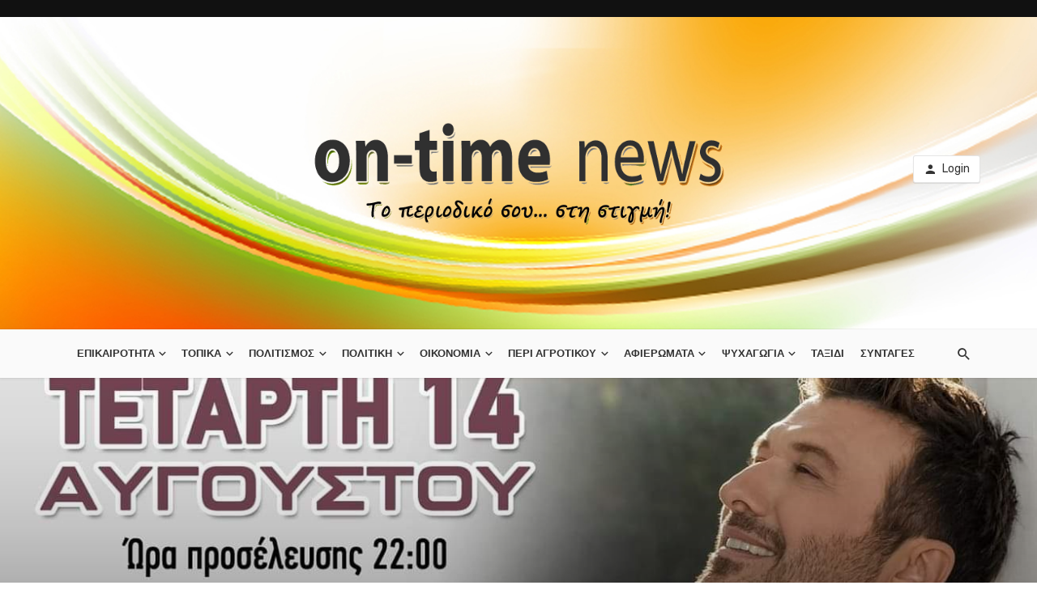

--- FILE ---
content_type: text/html; charset=UTF-8
request_url: https://ontimenews.gr/5438/
body_size: 23039
content:
<!DOCTYPE html>
<html lang="en-US">
<head>
	<meta charset="UTF-8" />
    
    <meta name="viewport" content="width=device-width, initial-scale=1"/>
    
    <link rel="profile" href="http://gmpg.org/xfn/11" />
	
	<link rel="pingback" href="https://ontimenews.gr/xmlrpc.php">

	<script type="application/javascript">var ajaxurl = "https://ontimenews.gr/wp-admin/admin-ajax.php"</script><meta name='robots' content='index, follow, max-image-preview:large, max-snippet:-1, max-video-preview:-1' />

	<!-- This site is optimized with the Yoast SEO plugin v26.5 - https://yoast.com/wordpress/plugins/seo/ -->
	<title>Ο Γιάννης Πλούταρχος έρχεται Κιάτο... για μια ανεπανάληπτη βραδιά στο &quot;Συνεδριακό Κέντρο Αφοί Μάλλιου&quot; στις 14 Αυγούστου - on-timenews</title>
	<link rel="canonical" href="https://ontimenews.gr/5438/" />
	<meta property="og:locale" content="en_US" />
	<meta property="og:type" content="article" />
	<meta property="og:title" content="Ο Γιάννης Πλούταρχος έρχεται Κιάτο... για μια ανεπανάληπτη βραδιά στο &quot;Συνεδριακό Κέντρο Αφοί Μάλλιου&quot; στις 14 Αυγούστου - on-timenews" />
	<meta property="og:description" content="&nbsp;" />
	<meta property="og:url" content="https://ontimenews.gr/5438/" />
	<meta property="og:site_name" content="on-timenews" />
	<meta property="article:published_time" content="2019-07-09T00:42:23+00:00" />
	<meta property="og:image" content="https://ontimenews.gr/wp-content/uploads/2019/07/received_321898532051183.jpeg" />
	<meta property="og:image:width" content="1307" />
	<meta property="og:image:height" content="840" />
	<meta property="og:image:type" content="image/jpeg" />
	<meta name="author" content="on-time" />
	<meta name="twitter:card" content="summary_large_image" />
	<meta name="twitter:label1" content="Written by" />
	<meta name="twitter:data1" content="on-time" />
	<script type="application/ld+json" class="yoast-schema-graph">{"@context":"https://schema.org","@graph":[{"@type":"WebPage","@id":"https://ontimenews.gr/5438/","url":"https://ontimenews.gr/5438/","name":"Ο Γιάννης Πλούταρχος έρχεται Κιάτο... για μια ανεπανάληπτη βραδιά στο \"Συνεδριακό Κέντρο Αφοί Μάλλιου\" στις 14 Αυγούστου - on-timenews","isPartOf":{"@id":"https://ontimenews.gr/#website"},"primaryImageOfPage":{"@id":"https://ontimenews.gr/5438/#primaryimage"},"image":{"@id":"https://ontimenews.gr/5438/#primaryimage"},"thumbnailUrl":"https://ontimenews.gr/wp-content/uploads/2019/07/received_321898532051183.jpeg","datePublished":"2019-07-09T00:42:23+00:00","author":{"@id":"https://ontimenews.gr/#/schema/person/faa333a22ebe0286d943aba0d2d00f83"},"breadcrumb":{"@id":"https://ontimenews.gr/5438/#breadcrumb"},"inLanguage":"en-US","potentialAction":[{"@type":"ReadAction","target":["https://ontimenews.gr/5438/"]}]},{"@type":"ImageObject","inLanguage":"en-US","@id":"https://ontimenews.gr/5438/#primaryimage","url":"https://ontimenews.gr/wp-content/uploads/2019/07/received_321898532051183.jpeg","contentUrl":"https://ontimenews.gr/wp-content/uploads/2019/07/received_321898532051183.jpeg","width":1307,"height":840},{"@type":"BreadcrumbList","@id":"https://ontimenews.gr/5438/#breadcrumb","itemListElement":[{"@type":"ListItem","position":1,"name":"Home","item":"https://ontimenews.gr/"},{"@type":"ListItem","position":2,"name":"Ο Γιάννης Πλούταρχος έρχεται Κιάτο&#8230; για μια ανεπανάληπτη βραδιά στο &#8220;Συνεδριακό Κέντρο Αφοί Μάλλιου&#8221; στις 14 Αυγούστου"}]},{"@type":"WebSite","@id":"https://ontimenews.gr/#website","url":"https://ontimenews.gr/","name":"on-timenews","description":"Το περιοδικό σου ... στην στιγμή","potentialAction":[{"@type":"SearchAction","target":{"@type":"EntryPoint","urlTemplate":"https://ontimenews.gr/?s={search_term_string}"},"query-input":{"@type":"PropertyValueSpecification","valueRequired":true,"valueName":"search_term_string"}}],"inLanguage":"en-US"},{"@type":"Person","@id":"https://ontimenews.gr/#/schema/person/faa333a22ebe0286d943aba0d2d00f83","name":"on-time","image":{"@type":"ImageObject","inLanguage":"en-US","@id":"https://ontimenews.gr/#/schema/person/image/","url":"https://secure.gravatar.com/avatar/ec158045ea376ec61202fdfafd72de6a040a37fabdf1e587e147860b3fc39302?s=96&d=mm&r=g","contentUrl":"https://secure.gravatar.com/avatar/ec158045ea376ec61202fdfafd72de6a040a37fabdf1e587e147860b3fc39302?s=96&d=mm&r=g","caption":"on-time"},"url":"https://ontimenews.gr/author/on-time/"}]}</script>
	<!-- / Yoast SEO plugin. -->


<link rel='dns-prefetch' href='//fonts.googleapis.com' />
<link rel='preconnect' href='https://fonts.gstatic.com' crossorigin />
<link rel="alternate" type="application/rss+xml" title="on-timenews &raquo; Feed" href="https://ontimenews.gr/feed/" />
<link rel="alternate" type="application/rss+xml" title="on-timenews &raquo; Comments Feed" href="https://ontimenews.gr/comments/feed/" />
<link rel="alternate" type="application/rss+xml" title="on-timenews &raquo; Ο Γιάννης Πλούταρχος έρχεται Κιάτο&#8230; για μια ανεπανάληπτη βραδιά στο &#8220;Συνεδριακό Κέντρο Αφοί Μάλλιου&#8221; στις 14 Αυγούστου Comments Feed" href="https://ontimenews.gr/5438/feed/" />
<link rel="alternate" title="oEmbed (JSON)" type="application/json+oembed" href="https://ontimenews.gr/wp-json/oembed/1.0/embed?url=https%3A%2F%2Fontimenews.gr%2F5438%2F" />
<link rel="alternate" title="oEmbed (XML)" type="text/xml+oembed" href="https://ontimenews.gr/wp-json/oembed/1.0/embed?url=https%3A%2F%2Fontimenews.gr%2F5438%2F&#038;format=xml" />
		<!-- This site uses the Google Analytics by MonsterInsights plugin v9.10.1 - Using Analytics tracking - https://www.monsterinsights.com/ -->
							<script src="//www.googletagmanager.com/gtag/js?id=G-Y50VXXG12E"  data-cfasync="false" data-wpfc-render="false" type="text/javascript" async></script>
			<script data-cfasync="false" data-wpfc-render="false" type="text/javascript">
				var mi_version = '9.10.1';
				var mi_track_user = true;
				var mi_no_track_reason = '';
								var MonsterInsightsDefaultLocations = {"page_location":"https:\/\/ontimenews.gr\/5438\/"};
								if ( typeof MonsterInsightsPrivacyGuardFilter === 'function' ) {
					var MonsterInsightsLocations = (typeof MonsterInsightsExcludeQuery === 'object') ? MonsterInsightsPrivacyGuardFilter( MonsterInsightsExcludeQuery ) : MonsterInsightsPrivacyGuardFilter( MonsterInsightsDefaultLocations );
				} else {
					var MonsterInsightsLocations = (typeof MonsterInsightsExcludeQuery === 'object') ? MonsterInsightsExcludeQuery : MonsterInsightsDefaultLocations;
				}

								var disableStrs = [
										'ga-disable-G-Y50VXXG12E',
									];

				/* Function to detect opted out users */
				function __gtagTrackerIsOptedOut() {
					for (var index = 0; index < disableStrs.length; index++) {
						if (document.cookie.indexOf(disableStrs[index] + '=true') > -1) {
							return true;
						}
					}

					return false;
				}

				/* Disable tracking if the opt-out cookie exists. */
				if (__gtagTrackerIsOptedOut()) {
					for (var index = 0; index < disableStrs.length; index++) {
						window[disableStrs[index]] = true;
					}
				}

				/* Opt-out function */
				function __gtagTrackerOptout() {
					for (var index = 0; index < disableStrs.length; index++) {
						document.cookie = disableStrs[index] + '=true; expires=Thu, 31 Dec 2099 23:59:59 UTC; path=/';
						window[disableStrs[index]] = true;
					}
				}

				if ('undefined' === typeof gaOptout) {
					function gaOptout() {
						__gtagTrackerOptout();
					}
				}
								window.dataLayer = window.dataLayer || [];

				window.MonsterInsightsDualTracker = {
					helpers: {},
					trackers: {},
				};
				if (mi_track_user) {
					function __gtagDataLayer() {
						dataLayer.push(arguments);
					}

					function __gtagTracker(type, name, parameters) {
						if (!parameters) {
							parameters = {};
						}

						if (parameters.send_to) {
							__gtagDataLayer.apply(null, arguments);
							return;
						}

						if (type === 'event') {
														parameters.send_to = monsterinsights_frontend.v4_id;
							var hookName = name;
							if (typeof parameters['event_category'] !== 'undefined') {
								hookName = parameters['event_category'] + ':' + name;
							}

							if (typeof MonsterInsightsDualTracker.trackers[hookName] !== 'undefined') {
								MonsterInsightsDualTracker.trackers[hookName](parameters);
							} else {
								__gtagDataLayer('event', name, parameters);
							}
							
						} else {
							__gtagDataLayer.apply(null, arguments);
						}
					}

					__gtagTracker('js', new Date());
					__gtagTracker('set', {
						'developer_id.dZGIzZG': true,
											});
					if ( MonsterInsightsLocations.page_location ) {
						__gtagTracker('set', MonsterInsightsLocations);
					}
										__gtagTracker('config', 'G-Y50VXXG12E', {"forceSSL":"true","link_attribution":"true"} );
										window.gtag = __gtagTracker;										(function () {
						/* https://developers.google.com/analytics/devguides/collection/analyticsjs/ */
						/* ga and __gaTracker compatibility shim. */
						var noopfn = function () {
							return null;
						};
						var newtracker = function () {
							return new Tracker();
						};
						var Tracker = function () {
							return null;
						};
						var p = Tracker.prototype;
						p.get = noopfn;
						p.set = noopfn;
						p.send = function () {
							var args = Array.prototype.slice.call(arguments);
							args.unshift('send');
							__gaTracker.apply(null, args);
						};
						var __gaTracker = function () {
							var len = arguments.length;
							if (len === 0) {
								return;
							}
							var f = arguments[len - 1];
							if (typeof f !== 'object' || f === null || typeof f.hitCallback !== 'function') {
								if ('send' === arguments[0]) {
									var hitConverted, hitObject = false, action;
									if ('event' === arguments[1]) {
										if ('undefined' !== typeof arguments[3]) {
											hitObject = {
												'eventAction': arguments[3],
												'eventCategory': arguments[2],
												'eventLabel': arguments[4],
												'value': arguments[5] ? arguments[5] : 1,
											}
										}
									}
									if ('pageview' === arguments[1]) {
										if ('undefined' !== typeof arguments[2]) {
											hitObject = {
												'eventAction': 'page_view',
												'page_path': arguments[2],
											}
										}
									}
									if (typeof arguments[2] === 'object') {
										hitObject = arguments[2];
									}
									if (typeof arguments[5] === 'object') {
										Object.assign(hitObject, arguments[5]);
									}
									if ('undefined' !== typeof arguments[1].hitType) {
										hitObject = arguments[1];
										if ('pageview' === hitObject.hitType) {
											hitObject.eventAction = 'page_view';
										}
									}
									if (hitObject) {
										action = 'timing' === arguments[1].hitType ? 'timing_complete' : hitObject.eventAction;
										hitConverted = mapArgs(hitObject);
										__gtagTracker('event', action, hitConverted);
									}
								}
								return;
							}

							function mapArgs(args) {
								var arg, hit = {};
								var gaMap = {
									'eventCategory': 'event_category',
									'eventAction': 'event_action',
									'eventLabel': 'event_label',
									'eventValue': 'event_value',
									'nonInteraction': 'non_interaction',
									'timingCategory': 'event_category',
									'timingVar': 'name',
									'timingValue': 'value',
									'timingLabel': 'event_label',
									'page': 'page_path',
									'location': 'page_location',
									'title': 'page_title',
									'referrer' : 'page_referrer',
								};
								for (arg in args) {
																		if (!(!args.hasOwnProperty(arg) || !gaMap.hasOwnProperty(arg))) {
										hit[gaMap[arg]] = args[arg];
									} else {
										hit[arg] = args[arg];
									}
								}
								return hit;
							}

							try {
								f.hitCallback();
							} catch (ex) {
							}
						};
						__gaTracker.create = newtracker;
						__gaTracker.getByName = newtracker;
						__gaTracker.getAll = function () {
							return [];
						};
						__gaTracker.remove = noopfn;
						__gaTracker.loaded = true;
						window['__gaTracker'] = __gaTracker;
					})();
									} else {
										console.log("");
					(function () {
						function __gtagTracker() {
							return null;
						}

						window['__gtagTracker'] = __gtagTracker;
						window['gtag'] = __gtagTracker;
					})();
									}
			</script>
							<!-- / Google Analytics by MonsterInsights -->
		<style id='wp-img-auto-sizes-contain-inline-css' type='text/css'>
img:is([sizes=auto i],[sizes^="auto," i]){contain-intrinsic-size:3000px 1500px}
/*# sourceURL=wp-img-auto-sizes-contain-inline-css */
</style>
<link rel='stylesheet' id='hfe-widgets-style-css' href='https://ontimenews.gr/wp-content/plugins/header-footer-elementor/inc/widgets-css/frontend.css?ver=2.7.0' type='text/css' media='all' />
<style id='wp-emoji-styles-inline-css' type='text/css'>

	img.wp-smiley, img.emoji {
		display: inline !important;
		border: none !important;
		box-shadow: none !important;
		height: 1em !important;
		width: 1em !important;
		margin: 0 0.07em !important;
		vertical-align: -0.1em !important;
		background: none !important;
		padding: 0 !important;
	}
/*# sourceURL=wp-emoji-styles-inline-css */
</style>
<link rel='stylesheet' id='wp-block-library-css' href='https://ontimenews.gr/wp-includes/css/dist/block-library/style.min.css?ver=6.9' type='text/css' media='all' />
<style id='classic-theme-styles-inline-css' type='text/css'>
/*! This file is auto-generated */
.wp-block-button__link{color:#fff;background-color:#32373c;border-radius:9999px;box-shadow:none;text-decoration:none;padding:calc(.667em + 2px) calc(1.333em + 2px);font-size:1.125em}.wp-block-file__button{background:#32373c;color:#fff;text-decoration:none}
/*# sourceURL=/wp-includes/css/classic-themes.min.css */
</style>
<style id='global-styles-inline-css' type='text/css'>
:root{--wp--preset--aspect-ratio--square: 1;--wp--preset--aspect-ratio--4-3: 4/3;--wp--preset--aspect-ratio--3-4: 3/4;--wp--preset--aspect-ratio--3-2: 3/2;--wp--preset--aspect-ratio--2-3: 2/3;--wp--preset--aspect-ratio--16-9: 16/9;--wp--preset--aspect-ratio--9-16: 9/16;--wp--preset--color--black: #000000;--wp--preset--color--cyan-bluish-gray: #abb8c3;--wp--preset--color--white: #ffffff;--wp--preset--color--pale-pink: #f78da7;--wp--preset--color--vivid-red: #cf2e2e;--wp--preset--color--luminous-vivid-orange: #ff6900;--wp--preset--color--luminous-vivid-amber: #fcb900;--wp--preset--color--light-green-cyan: #7bdcb5;--wp--preset--color--vivid-green-cyan: #00d084;--wp--preset--color--pale-cyan-blue: #8ed1fc;--wp--preset--color--vivid-cyan-blue: #0693e3;--wp--preset--color--vivid-purple: #9b51e0;--wp--preset--gradient--vivid-cyan-blue-to-vivid-purple: linear-gradient(135deg,rgb(6,147,227) 0%,rgb(155,81,224) 100%);--wp--preset--gradient--light-green-cyan-to-vivid-green-cyan: linear-gradient(135deg,rgb(122,220,180) 0%,rgb(0,208,130) 100%);--wp--preset--gradient--luminous-vivid-amber-to-luminous-vivid-orange: linear-gradient(135deg,rgb(252,185,0) 0%,rgb(255,105,0) 100%);--wp--preset--gradient--luminous-vivid-orange-to-vivid-red: linear-gradient(135deg,rgb(255,105,0) 0%,rgb(207,46,46) 100%);--wp--preset--gradient--very-light-gray-to-cyan-bluish-gray: linear-gradient(135deg,rgb(238,238,238) 0%,rgb(169,184,195) 100%);--wp--preset--gradient--cool-to-warm-spectrum: linear-gradient(135deg,rgb(74,234,220) 0%,rgb(151,120,209) 20%,rgb(207,42,186) 40%,rgb(238,44,130) 60%,rgb(251,105,98) 80%,rgb(254,248,76) 100%);--wp--preset--gradient--blush-light-purple: linear-gradient(135deg,rgb(255,206,236) 0%,rgb(152,150,240) 100%);--wp--preset--gradient--blush-bordeaux: linear-gradient(135deg,rgb(254,205,165) 0%,rgb(254,45,45) 50%,rgb(107,0,62) 100%);--wp--preset--gradient--luminous-dusk: linear-gradient(135deg,rgb(255,203,112) 0%,rgb(199,81,192) 50%,rgb(65,88,208) 100%);--wp--preset--gradient--pale-ocean: linear-gradient(135deg,rgb(255,245,203) 0%,rgb(182,227,212) 50%,rgb(51,167,181) 100%);--wp--preset--gradient--electric-grass: linear-gradient(135deg,rgb(202,248,128) 0%,rgb(113,206,126) 100%);--wp--preset--gradient--midnight: linear-gradient(135deg,rgb(2,3,129) 0%,rgb(40,116,252) 100%);--wp--preset--font-size--small: 13px;--wp--preset--font-size--medium: 20px;--wp--preset--font-size--large: 36px;--wp--preset--font-size--x-large: 42px;--wp--preset--spacing--20: 0.44rem;--wp--preset--spacing--30: 0.67rem;--wp--preset--spacing--40: 1rem;--wp--preset--spacing--50: 1.5rem;--wp--preset--spacing--60: 2.25rem;--wp--preset--spacing--70: 3.38rem;--wp--preset--spacing--80: 5.06rem;--wp--preset--shadow--natural: 6px 6px 9px rgba(0, 0, 0, 0.2);--wp--preset--shadow--deep: 12px 12px 50px rgba(0, 0, 0, 0.4);--wp--preset--shadow--sharp: 6px 6px 0px rgba(0, 0, 0, 0.2);--wp--preset--shadow--outlined: 6px 6px 0px -3px rgb(255, 255, 255), 6px 6px rgb(0, 0, 0);--wp--preset--shadow--crisp: 6px 6px 0px rgb(0, 0, 0);}:where(.is-layout-flex){gap: 0.5em;}:where(.is-layout-grid){gap: 0.5em;}body .is-layout-flex{display: flex;}.is-layout-flex{flex-wrap: wrap;align-items: center;}.is-layout-flex > :is(*, div){margin: 0;}body .is-layout-grid{display: grid;}.is-layout-grid > :is(*, div){margin: 0;}:where(.wp-block-columns.is-layout-flex){gap: 2em;}:where(.wp-block-columns.is-layout-grid){gap: 2em;}:where(.wp-block-post-template.is-layout-flex){gap: 1.25em;}:where(.wp-block-post-template.is-layout-grid){gap: 1.25em;}.has-black-color{color: var(--wp--preset--color--black) !important;}.has-cyan-bluish-gray-color{color: var(--wp--preset--color--cyan-bluish-gray) !important;}.has-white-color{color: var(--wp--preset--color--white) !important;}.has-pale-pink-color{color: var(--wp--preset--color--pale-pink) !important;}.has-vivid-red-color{color: var(--wp--preset--color--vivid-red) !important;}.has-luminous-vivid-orange-color{color: var(--wp--preset--color--luminous-vivid-orange) !important;}.has-luminous-vivid-amber-color{color: var(--wp--preset--color--luminous-vivid-amber) !important;}.has-light-green-cyan-color{color: var(--wp--preset--color--light-green-cyan) !important;}.has-vivid-green-cyan-color{color: var(--wp--preset--color--vivid-green-cyan) !important;}.has-pale-cyan-blue-color{color: var(--wp--preset--color--pale-cyan-blue) !important;}.has-vivid-cyan-blue-color{color: var(--wp--preset--color--vivid-cyan-blue) !important;}.has-vivid-purple-color{color: var(--wp--preset--color--vivid-purple) !important;}.has-black-background-color{background-color: var(--wp--preset--color--black) !important;}.has-cyan-bluish-gray-background-color{background-color: var(--wp--preset--color--cyan-bluish-gray) !important;}.has-white-background-color{background-color: var(--wp--preset--color--white) !important;}.has-pale-pink-background-color{background-color: var(--wp--preset--color--pale-pink) !important;}.has-vivid-red-background-color{background-color: var(--wp--preset--color--vivid-red) !important;}.has-luminous-vivid-orange-background-color{background-color: var(--wp--preset--color--luminous-vivid-orange) !important;}.has-luminous-vivid-amber-background-color{background-color: var(--wp--preset--color--luminous-vivid-amber) !important;}.has-light-green-cyan-background-color{background-color: var(--wp--preset--color--light-green-cyan) !important;}.has-vivid-green-cyan-background-color{background-color: var(--wp--preset--color--vivid-green-cyan) !important;}.has-pale-cyan-blue-background-color{background-color: var(--wp--preset--color--pale-cyan-blue) !important;}.has-vivid-cyan-blue-background-color{background-color: var(--wp--preset--color--vivid-cyan-blue) !important;}.has-vivid-purple-background-color{background-color: var(--wp--preset--color--vivid-purple) !important;}.has-black-border-color{border-color: var(--wp--preset--color--black) !important;}.has-cyan-bluish-gray-border-color{border-color: var(--wp--preset--color--cyan-bluish-gray) !important;}.has-white-border-color{border-color: var(--wp--preset--color--white) !important;}.has-pale-pink-border-color{border-color: var(--wp--preset--color--pale-pink) !important;}.has-vivid-red-border-color{border-color: var(--wp--preset--color--vivid-red) !important;}.has-luminous-vivid-orange-border-color{border-color: var(--wp--preset--color--luminous-vivid-orange) !important;}.has-luminous-vivid-amber-border-color{border-color: var(--wp--preset--color--luminous-vivid-amber) !important;}.has-light-green-cyan-border-color{border-color: var(--wp--preset--color--light-green-cyan) !important;}.has-vivid-green-cyan-border-color{border-color: var(--wp--preset--color--vivid-green-cyan) !important;}.has-pale-cyan-blue-border-color{border-color: var(--wp--preset--color--pale-cyan-blue) !important;}.has-vivid-cyan-blue-border-color{border-color: var(--wp--preset--color--vivid-cyan-blue) !important;}.has-vivid-purple-border-color{border-color: var(--wp--preset--color--vivid-purple) !important;}.has-vivid-cyan-blue-to-vivid-purple-gradient-background{background: var(--wp--preset--gradient--vivid-cyan-blue-to-vivid-purple) !important;}.has-light-green-cyan-to-vivid-green-cyan-gradient-background{background: var(--wp--preset--gradient--light-green-cyan-to-vivid-green-cyan) !important;}.has-luminous-vivid-amber-to-luminous-vivid-orange-gradient-background{background: var(--wp--preset--gradient--luminous-vivid-amber-to-luminous-vivid-orange) !important;}.has-luminous-vivid-orange-to-vivid-red-gradient-background{background: var(--wp--preset--gradient--luminous-vivid-orange-to-vivid-red) !important;}.has-very-light-gray-to-cyan-bluish-gray-gradient-background{background: var(--wp--preset--gradient--very-light-gray-to-cyan-bluish-gray) !important;}.has-cool-to-warm-spectrum-gradient-background{background: var(--wp--preset--gradient--cool-to-warm-spectrum) !important;}.has-blush-light-purple-gradient-background{background: var(--wp--preset--gradient--blush-light-purple) !important;}.has-blush-bordeaux-gradient-background{background: var(--wp--preset--gradient--blush-bordeaux) !important;}.has-luminous-dusk-gradient-background{background: var(--wp--preset--gradient--luminous-dusk) !important;}.has-pale-ocean-gradient-background{background: var(--wp--preset--gradient--pale-ocean) !important;}.has-electric-grass-gradient-background{background: var(--wp--preset--gradient--electric-grass) !important;}.has-midnight-gradient-background{background: var(--wp--preset--gradient--midnight) !important;}.has-small-font-size{font-size: var(--wp--preset--font-size--small) !important;}.has-medium-font-size{font-size: var(--wp--preset--font-size--medium) !important;}.has-large-font-size{font-size: var(--wp--preset--font-size--large) !important;}.has-x-large-font-size{font-size: var(--wp--preset--font-size--x-large) !important;}
:where(.wp-block-post-template.is-layout-flex){gap: 1.25em;}:where(.wp-block-post-template.is-layout-grid){gap: 1.25em;}
:where(.wp-block-term-template.is-layout-flex){gap: 1.25em;}:where(.wp-block-term-template.is-layout-grid){gap: 1.25em;}
:where(.wp-block-columns.is-layout-flex){gap: 2em;}:where(.wp-block-columns.is-layout-grid){gap: 2em;}
:root :where(.wp-block-pullquote){font-size: 1.5em;line-height: 1.6;}
/*# sourceURL=global-styles-inline-css */
</style>
<link rel='stylesheet' id='fontawesome-latest-css-css' href='https://ontimenews.gr/wp-content/plugins/accesspress-social-login-lite/css/font-awesome/all.min.css?ver=3.4.8' type='text/css' media='all' />
<link rel='stylesheet' id='apsl-frontend-css-css' href='https://ontimenews.gr/wp-content/plugins/accesspress-social-login-lite/css/frontend.css?ver=3.4.8' type='text/css' media='all' />
<link rel='stylesheet' id='hfe-style-css' href='https://ontimenews.gr/wp-content/plugins/header-footer-elementor/assets/css/header-footer-elementor.css?ver=2.7.0' type='text/css' media='all' />
<link rel='stylesheet' id='elementor-icons-css' href='https://ontimenews.gr/wp-content/plugins/elementor/assets/lib/eicons/css/elementor-icons.min.css?ver=5.44.0' type='text/css' media='all' />
<link rel='stylesheet' id='elementor-frontend-css' href='https://ontimenews.gr/wp-content/plugins/elementor/assets/css/frontend.min.css?ver=3.33.4' type='text/css' media='all' />
<link rel='stylesheet' id='elementor-post-51259-css' href='https://ontimenews.gr/wp-content/uploads/elementor/css/post-51259.css?ver=1765362615' type='text/css' media='all' />
<link rel='stylesheet' id='thenextmag_vendors-css' href='https://ontimenews.gr/wp-content/themes/the-next-mag/css/vendors.css?ver=6.9' type='text/css' media='all' />
<link rel='stylesheet' id='thenextmag-style-css' href='https://ontimenews.gr/wp-content/themes/the-next-mag/css/style.css?ver=6.9' type='text/css' media='all' />
<style id='thenextmag-style-inline-css' type='text/css'>
.sticky-header.is-fixed > .navigation-bar
                                        {background: #1E73BE;
                                        background: -webkit-linear-gradient(90deg, #1E73BE 0, #00897E 100%);
                                        background: linear-gradient(90deg, #1E73BE 0, #00897E 100%);}#mnmd-mobile-header
                                        {background: #26F245;
                                        background: -webkit-linear-gradient(90deg, #26F245 0, #F28D00 100%);
                                        background: linear-gradient(90deg, #26F245 0, #F28D00 100%);}.site-footer, .footer-3.site-footer, .footer-5.site-footer
                                        {background: #FFFFFF;
                                        background: -webkit-linear-gradient(180deg, #FFFFFF 0, #B0551D 100%);
                                        background: linear-gradient(180deg, #FFFFFF 0, #B0551D 100%);}::selection {color: #FFF; background: #DD3333;}::-webkit-selection {color: #FFF; background: #DD3333;}a, a:hover, a:focus, a:active, .color-primary, .site-title, .mnmd-widget-indexed-posts-b .posts-list > li .post__title:after,
            .author-box .author-name a
            {color: #DD3333;}.category-tile__name, .cat-0.cat-theme-bg.cat-theme-bg, .primary-bg-color, .navigation--main > li > a:before, .mnmd-pagination__item-current, .mnmd-pagination__item-current:hover, 
            .mnmd-pagination__item-current:focus, .mnmd-pagination__item-current:active, .mnmd-pagination--next-n-prev .mnmd-pagination__links a:last-child .mnmd-pagination__item,
            .subscribe-form__fields input[type='submit'], .has-overlap-bg:before, .post__cat--bg, a.post__cat--bg, .entry-cat--bg, a.entry-cat--bg, 
            .comments-count-box, .mnmd-widget--box .widget__title,  .posts-list > li .post__thumb:after, 
            .widget_calendar td a:before, .widget_calendar #today, .widget_calendar #today a, .entry-action-btn, .posts-navigation__label:before, 
            .comment-form .form-submit input[type='submit'], .mnmd-carousel-dots-b .swiper-pagination-bullet-active,
             .site-header--side-logo .header-logo:not(.header-logo--mobile), .list-square-bullet > li > *:before, .list-square-bullet-exclude-first > li:not(:first-child) > *:before,
             .btn-primary, .btn-primary:active, .btn-primary:focus, .btn-primary:hover, 
             .btn-primary.active.focus, .btn-primary.active:focus, .btn-primary.active:hover, .btn-primary:active.focus, .btn-primary:active:focus, .btn-primary:active:hover,
             div.wpforms-container-full .wpforms-form button[type=submit], div.wpforms-container-full .wpforms-form button[type=submit]:hover
            {background-color: #DD3333;}.site-header--skin-4 .navigation--main > li > a:before
            {background-color: #DD3333 !important;}.post-score-hexagon .hexagon-svg g path
            {fill: #DD3333;}.has-overlap-frame:before, .mnmd-gallery-slider .fotorama__thumb-border, .bypostauthor > .comment-body .comment-author > img
            {border-color: #DD3333;}.mnmd-pagination--next-n-prev .mnmd-pagination__links a:last-child .mnmd-pagination__item:after
            {border-left-color: #DD3333;}.comments-count-box:before
            {border-top-color: #DD3333;}.navigation--offcanvas li > a:after
            {border-right-color: #DD3333;}.post--single-cover-gradient .single-header
            {
                background-image: -webkit-linear-gradient( bottom , #DD3333 0%, rgba(252, 60, 45, 0.7) 50%, rgba(252, 60, 45, 0) 100%);
                background-image: linear-gradient(to top, #DD3333 0%, rgba(252, 60, 45, 0.7) 50%, rgba(252, 60, 45, 0) 100%);
            }.subscribe-form__fields input[type='submit']:hover,
            .comment-form .form-submit input[type='submit']:active, .comment-form .form-submit input[type='submit']:focus, .comment-form .form-submit input[type='submit']:hover
            {background-color: #EF392B;}mnmd-video-box__playlist .is-playing .post__thumb:after { content: 'Now playing'; }.cat-49 .cat-theme, 
                                        .cat-49.cat-theme.cat-theme, 
                                        .cat-49 a:hover .cat-icon
                    {color: #0c2461 !important;}.cat-49 .cat-theme-bg,
                                        .cat-49.cat-theme-bg.cat-theme-bg,
                                        .navigation--main > li.menu-item-cat-49 > a:before,
                                        .cat-49.post--featured-a .post__text:before,
                                        .mnmd-carousel-b .cat-49 .post__text:before,
                                        .cat-49 .has-overlap-bg:before,
                                        .cat-49.post--content-overlap .overlay-content__inner:before
                    {background-color: #0c2461 !important;}.cat-49 .cat-theme-border,
                                        .cat-49.cat-theme-border.cat-theme-border,
                                        .mnmd-featured-block-a .main-post.cat-49:before,
                                        .cat-49 .category-tile__inner:before,
                                        .cat-49 .has-overlap-frame:before,
                                        .navigation--offcanvas li.menu-item-cat-49 > a:after,
                                        .mnmd-featured-block-a .main-post:before
                    {border-color: #0c2461 !important;}.post--single-cover-gradient.cat-49 .single-header
                    {
                    background-image: -webkit-linear-gradient( bottom , #0c2461 0%, rgba(25, 79, 176, 0.7) 50%, rgba(25, 79, 176, 0) 100%);
                    background-image: linear-gradient(to top, #0c2461 0%, rgba(25, 79, 176, 0.7) 50%, rgba(25, 79, 176, 0) 100%);
                    }.cat-55 .cat-theme, 
                                        .cat-55.cat-theme.cat-theme, 
                                        .cat-55 a:hover .cat-icon
                    {color: #74b9ff !important;}.cat-55 .cat-theme-bg,
                                        .cat-55.cat-theme-bg.cat-theme-bg,
                                        .navigation--main > li.menu-item-cat-55 > a:before,
                                        .cat-55.post--featured-a .post__text:before,
                                        .mnmd-carousel-b .cat-55 .post__text:before,
                                        .cat-55 .has-overlap-bg:before,
                                        .cat-55.post--content-overlap .overlay-content__inner:before
                    {background-color: #74b9ff !important;}.cat-55 .cat-theme-border,
                                        .cat-55.cat-theme-border.cat-theme-border,
                                        .mnmd-featured-block-a .main-post.cat-55:before,
                                        .cat-55 .category-tile__inner:before,
                                        .cat-55 .has-overlap-frame:before,
                                        .navigation--offcanvas li.menu-item-cat-55 > a:after,
                                        .mnmd-featured-block-a .main-post:before
                    {border-color: #74b9ff !important;}.post--single-cover-gradient.cat-55 .single-header
                    {
                    background-image: -webkit-linear-gradient( bottom , #74b9ff 0%, rgba(25, 79, 176, 0.7) 50%, rgba(25, 79, 176, 0) 100%);
                    background-image: linear-gradient(to top, #74b9ff 0%, rgba(25, 79, 176, 0.7) 50%, rgba(25, 79, 176, 0) 100%);
                    }.cat-56 .cat-theme, 
                                        .cat-56.cat-theme.cat-theme, 
                                        .cat-56 a:hover .cat-icon
                    {color: #f8c291 !important;}.cat-56 .cat-theme-bg,
                                        .cat-56.cat-theme-bg.cat-theme-bg,
                                        .navigation--main > li.menu-item-cat-56 > a:before,
                                        .cat-56.post--featured-a .post__text:before,
                                        .mnmd-carousel-b .cat-56 .post__text:before,
                                        .cat-56 .has-overlap-bg:before,
                                        .cat-56.post--content-overlap .overlay-content__inner:before
                    {background-color: #f8c291 !important;}.cat-56 .cat-theme-border,
                                        .cat-56.cat-theme-border.cat-theme-border,
                                        .mnmd-featured-block-a .main-post.cat-56:before,
                                        .cat-56 .category-tile__inner:before,
                                        .cat-56 .has-overlap-frame:before,
                                        .navigation--offcanvas li.menu-item-cat-56 > a:after,
                                        .mnmd-featured-block-a .main-post:before
                    {border-color: #f8c291 !important;}.post--single-cover-gradient.cat-56 .single-header
                    {
                    background-image: -webkit-linear-gradient( bottom , #f8c291 0%, rgba(25, 79, 176, 0.7) 50%, rgba(25, 79, 176, 0) 100%);
                    background-image: linear-gradient(to top, #f8c291 0%, rgba(25, 79, 176, 0.7) 50%, rgba(25, 79, 176, 0) 100%);
                    }.cat-57 .cat-theme, 
                                        .cat-57.cat-theme.cat-theme, 
                                        .cat-57 a:hover .cat-icon
                    {color: #81ecec !important;}.cat-57 .cat-theme-bg,
                                        .cat-57.cat-theme-bg.cat-theme-bg,
                                        .navigation--main > li.menu-item-cat-57 > a:before,
                                        .cat-57.post--featured-a .post__text:before,
                                        .mnmd-carousel-b .cat-57 .post__text:before,
                                        .cat-57 .has-overlap-bg:before,
                                        .cat-57.post--content-overlap .overlay-content__inner:before
                    {background-color: #81ecec !important;}.cat-57 .cat-theme-border,
                                        .cat-57.cat-theme-border.cat-theme-border,
                                        .mnmd-featured-block-a .main-post.cat-57:before,
                                        .cat-57 .category-tile__inner:before,
                                        .cat-57 .has-overlap-frame:before,
                                        .navigation--offcanvas li.menu-item-cat-57 > a:after,
                                        .mnmd-featured-block-a .main-post:before
                    {border-color: #81ecec !important;}.post--single-cover-gradient.cat-57 .single-header
                    {
                    background-image: -webkit-linear-gradient( bottom , #81ecec 0%, rgba(25, 79, 176, 0.7) 50%, rgba(25, 79, 176, 0) 100%);
                    background-image: linear-gradient(to top, #81ecec 0%, rgba(25, 79, 176, 0.7) 50%, rgba(25, 79, 176, 0) 100%);
                    }.cat-58 .cat-theme, 
                                        .cat-58.cat-theme.cat-theme, 
                                        .cat-58 a:hover .cat-icon
                    {color: #3742fa !important;}.cat-58 .cat-theme-bg,
                                        .cat-58.cat-theme-bg.cat-theme-bg,
                                        .navigation--main > li.menu-item-cat-58 > a:before,
                                        .cat-58.post--featured-a .post__text:before,
                                        .mnmd-carousel-b .cat-58 .post__text:before,
                                        .cat-58 .has-overlap-bg:before,
                                        .cat-58.post--content-overlap .overlay-content__inner:before
                    {background-color: #3742fa !important;}.cat-58 .cat-theme-border,
                                        .cat-58.cat-theme-border.cat-theme-border,
                                        .mnmd-featured-block-a .main-post.cat-58:before,
                                        .cat-58 .category-tile__inner:before,
                                        .cat-58 .has-overlap-frame:before,
                                        .navigation--offcanvas li.menu-item-cat-58 > a:after,
                                        .mnmd-featured-block-a .main-post:before
                    {border-color: #3742fa !important;}.post--single-cover-gradient.cat-58 .single-header
                    {
                    background-image: -webkit-linear-gradient( bottom , #3742fa 0%, rgba(25, 79, 176, 0.7) 50%, rgba(25, 79, 176, 0) 100%);
                    background-image: linear-gradient(to top, #3742fa 0%, rgba(25, 79, 176, 0.7) 50%, rgba(25, 79, 176, 0) 100%);
                    }.cat-51 .cat-theme, 
                                        .cat-51.cat-theme.cat-theme, 
                                        .cat-51 a:hover .cat-icon
                    {color: #ea2027 !important;}.cat-51 .cat-theme-bg,
                                        .cat-51.cat-theme-bg.cat-theme-bg,
                                        .navigation--main > li.menu-item-cat-51 > a:before,
                                        .cat-51.post--featured-a .post__text:before,
                                        .mnmd-carousel-b .cat-51 .post__text:before,
                                        .cat-51 .has-overlap-bg:before,
                                        .cat-51.post--content-overlap .overlay-content__inner:before
                    {background-color: #ea2027 !important;}.cat-51 .cat-theme-border,
                                        .cat-51.cat-theme-border.cat-theme-border,
                                        .mnmd-featured-block-a .main-post.cat-51:before,
                                        .cat-51 .category-tile__inner:before,
                                        .cat-51 .has-overlap-frame:before,
                                        .navigation--offcanvas li.menu-item-cat-51 > a:after,
                                        .mnmd-featured-block-a .main-post:before
                    {border-color: #ea2027 !important;}.post--single-cover-gradient.cat-51 .single-header
                    {
                    background-image: -webkit-linear-gradient( bottom , #ea2027 0%, rgba(25, 79, 176, 0.7) 50%, rgba(25, 79, 176, 0) 100%);
                    background-image: linear-gradient(to top, #ea2027 0%, rgba(25, 79, 176, 0.7) 50%, rgba(25, 79, 176, 0) 100%);
                    }.cat-59 .cat-theme, 
                                        .cat-59.cat-theme.cat-theme, 
                                        .cat-59 a:hover .cat-icon
                    {color: #39d266 !important;}.cat-59 .cat-theme-bg,
                                        .cat-59.cat-theme-bg.cat-theme-bg,
                                        .navigation--main > li.menu-item-cat-59 > a:before,
                                        .cat-59.post--featured-a .post__text:before,
                                        .mnmd-carousel-b .cat-59 .post__text:before,
                                        .cat-59 .has-overlap-bg:before,
                                        .cat-59.post--content-overlap .overlay-content__inner:before
                    {background-color: #39d266 !important;}.cat-59 .cat-theme-border,
                                        .cat-59.cat-theme-border.cat-theme-border,
                                        .mnmd-featured-block-a .main-post.cat-59:before,
                                        .cat-59 .category-tile__inner:before,
                                        .cat-59 .has-overlap-frame:before,
                                        .navigation--offcanvas li.menu-item-cat-59 > a:after,
                                        .mnmd-featured-block-a .main-post:before
                    {border-color: #39d266 !important;}.post--single-cover-gradient.cat-59 .single-header
                    {
                    background-image: -webkit-linear-gradient( bottom , #39d266 0%, rgba(25, 79, 176, 0.7) 50%, rgba(25, 79, 176, 0) 100%);
                    background-image: linear-gradient(to top, #39d266 0%, rgba(25, 79, 176, 0.7) 50%, rgba(25, 79, 176, 0) 100%);
                    }.cat-60 .cat-theme, 
                                        .cat-60.cat-theme.cat-theme, 
                                        .cat-60 a:hover .cat-icon
                    {color: #a29bfe !important;}.cat-60 .cat-theme-bg,
                                        .cat-60.cat-theme-bg.cat-theme-bg,
                                        .navigation--main > li.menu-item-cat-60 > a:before,
                                        .cat-60.post--featured-a .post__text:before,
                                        .mnmd-carousel-b .cat-60 .post__text:before,
                                        .cat-60 .has-overlap-bg:before,
                                        .cat-60.post--content-overlap .overlay-content__inner:before
                    {background-color: #a29bfe !important;}.cat-60 .cat-theme-border,
                                        .cat-60.cat-theme-border.cat-theme-border,
                                        .mnmd-featured-block-a .main-post.cat-60:before,
                                        .cat-60 .category-tile__inner:before,
                                        .cat-60 .has-overlap-frame:before,
                                        .navigation--offcanvas li.menu-item-cat-60 > a:after,
                                        .mnmd-featured-block-a .main-post:before
                    {border-color: #a29bfe !important;}.post--single-cover-gradient.cat-60 .single-header
                    {
                    background-image: -webkit-linear-gradient( bottom , #a29bfe 0%, rgba(25, 79, 176, 0.7) 50%, rgba(25, 79, 176, 0) 100%);
                    background-image: linear-gradient(to top, #a29bfe 0%, rgba(25, 79, 176, 0.7) 50%, rgba(25, 79, 176, 0) 100%);
                    }.cat-53 .cat-theme, 
                                        .cat-53.cat-theme.cat-theme, 
                                        .cat-53 a:hover .cat-icon
                    {color: #b53471 !important;}.cat-53 .cat-theme-bg,
                                        .cat-53.cat-theme-bg.cat-theme-bg,
                                        .navigation--main > li.menu-item-cat-53 > a:before,
                                        .cat-53.post--featured-a .post__text:before,
                                        .mnmd-carousel-b .cat-53 .post__text:before,
                                        .cat-53 .has-overlap-bg:before,
                                        .cat-53.post--content-overlap .overlay-content__inner:before
                    {background-color: #b53471 !important;}.cat-53 .cat-theme-border,
                                        .cat-53.cat-theme-border.cat-theme-border,
                                        .mnmd-featured-block-a .main-post.cat-53:before,
                                        .cat-53 .category-tile__inner:before,
                                        .cat-53 .has-overlap-frame:before,
                                        .navigation--offcanvas li.menu-item-cat-53 > a:after,
                                        .mnmd-featured-block-a .main-post:before
                    {border-color: #b53471 !important;}.post--single-cover-gradient.cat-53 .single-header
                    {
                    background-image: -webkit-linear-gradient( bottom , #b53471 0%, rgba(25, 79, 176, 0.7) 50%, rgba(25, 79, 176, 0) 100%);
                    background-image: linear-gradient(to top, #b53471 0%, rgba(25, 79, 176, 0.7) 50%, rgba(25, 79, 176, 0) 100%);
                    }.cat-44 .cat-theme, 
                                        .cat-44.cat-theme.cat-theme, 
                                        .cat-44 a:hover .cat-icon
                    {color: #55efc4 !important;}.cat-44 .cat-theme-bg,
                                        .cat-44.cat-theme-bg.cat-theme-bg,
                                        .navigation--main > li.menu-item-cat-44 > a:before,
                                        .cat-44.post--featured-a .post__text:before,
                                        .mnmd-carousel-b .cat-44 .post__text:before,
                                        .cat-44 .has-overlap-bg:before,
                                        .cat-44.post--content-overlap .overlay-content__inner:before
                    {background-color: #55efc4 !important;}.cat-44 .cat-theme-border,
                                        .cat-44.cat-theme-border.cat-theme-border,
                                        .mnmd-featured-block-a .main-post.cat-44:before,
                                        .cat-44 .category-tile__inner:before,
                                        .cat-44 .has-overlap-frame:before,
                                        .navigation--offcanvas li.menu-item-cat-44 > a:after,
                                        .mnmd-featured-block-a .main-post:before
                    {border-color: #55efc4 !important;}.post--single-cover-gradient.cat-44 .single-header
                    {
                    background-image: -webkit-linear-gradient( bottom , #55efc4 0%, rgba(25, 79, 176, 0.7) 50%, rgba(25, 79, 176, 0) 100%);
                    background-image: linear-gradient(to top, #55efc4 0%, rgba(25, 79, 176, 0.7) 50%, rgba(25, 79, 176, 0) 100%);
                    }.cat-42 .cat-theme, 
                                        .cat-42.cat-theme.cat-theme, 
                                        .cat-42 a:hover .cat-icon
                    {color: #9f85de !important;}.cat-42 .cat-theme-bg,
                                        .cat-42.cat-theme-bg.cat-theme-bg,
                                        .navigation--main > li.menu-item-cat-42 > a:before,
                                        .cat-42.post--featured-a .post__text:before,
                                        .mnmd-carousel-b .cat-42 .post__text:before,
                                        .cat-42 .has-overlap-bg:before,
                                        .cat-42.post--content-overlap .overlay-content__inner:before
                    {background-color: #9f85de !important;}.cat-42 .cat-theme-border,
                                        .cat-42.cat-theme-border.cat-theme-border,
                                        .mnmd-featured-block-a .main-post.cat-42:before,
                                        .cat-42 .category-tile__inner:before,
                                        .cat-42 .has-overlap-frame:before,
                                        .navigation--offcanvas li.menu-item-cat-42 > a:after,
                                        .mnmd-featured-block-a .main-post:before
                    {border-color: #9f85de !important;}.post--single-cover-gradient.cat-42 .single-header
                    {
                    background-image: -webkit-linear-gradient( bottom , #9f85de 0%, rgba(25, 79, 176, 0.7) 50%, rgba(25, 79, 176, 0) 100%);
                    background-image: linear-gradient(to top, #9f85de 0%, rgba(25, 79, 176, 0.7) 50%, rgba(25, 79, 176, 0) 100%);
                    }
/*# sourceURL=thenextmag-style-inline-css */
</style>
<link rel='stylesheet' id='login-with-ajax-css' href='https://ontimenews.gr/wp-content/themes/the-next-mag/plugins/login-with-ajax/widget.css?ver=4.5.1' type='text/css' media='all' />
<link rel='stylesheet' id='hfe-elementor-icons-css' href='https://ontimenews.gr/wp-content/plugins/elementor/assets/lib/eicons/css/elementor-icons.min.css?ver=5.34.0' type='text/css' media='all' />
<link rel='stylesheet' id='hfe-icons-list-css' href='https://ontimenews.gr/wp-content/plugins/elementor/assets/css/widget-icon-list.min.css?ver=3.24.3' type='text/css' media='all' />
<link rel='stylesheet' id='hfe-social-icons-css' href='https://ontimenews.gr/wp-content/plugins/elementor/assets/css/widget-social-icons.min.css?ver=3.24.0' type='text/css' media='all' />
<link rel='stylesheet' id='hfe-social-share-icons-brands-css' href='https://ontimenews.gr/wp-content/plugins/elementor/assets/lib/font-awesome/css/brands.css?ver=5.15.3' type='text/css' media='all' />
<link rel='stylesheet' id='hfe-social-share-icons-fontawesome-css' href='https://ontimenews.gr/wp-content/plugins/elementor/assets/lib/font-awesome/css/fontawesome.css?ver=5.15.3' type='text/css' media='all' />
<link rel='stylesheet' id='hfe-nav-menu-icons-css' href='https://ontimenews.gr/wp-content/plugins/elementor/assets/lib/font-awesome/css/solid.css?ver=5.15.3' type='text/css' media='all' />
<link rel="preload" as="style" href="https://fonts.googleapis.com/css?family=Rubik:300,400,500,600,700,800,900,300italic,400italic,500italic,600italic,700italic,800italic,900italic&#038;subset=latin&#038;display=swap&#038;ver=1683634394" /><link rel="stylesheet" href="https://fonts.googleapis.com/css?family=Rubik:300,400,500,600,700,800,900,300italic,400italic,500italic,600italic,700italic,800italic,900italic&#038;subset=latin&#038;display=swap&#038;ver=1683634394" media="print" onload="this.media='all'"><noscript><link rel="stylesheet" href="https://fonts.googleapis.com/css?family=Rubik:300,400,500,600,700,800,900,300italic,400italic,500italic,600italic,700italic,800italic,900italic&#038;subset=latin&#038;display=swap&#038;ver=1683634394" /></noscript><link rel='stylesheet' id='elementor-gf-local-roboto-css' href='https://ontimenews.gr/wp-content/uploads/elementor/google-fonts/css/roboto.css?ver=1744885098' type='text/css' media='all' />
<link rel='stylesheet' id='elementor-gf-local-robotoslab-css' href='https://ontimenews.gr/wp-content/uploads/elementor/google-fonts/css/robotoslab.css?ver=1744885101' type='text/css' media='all' />
<script type="text/javascript" src="https://ontimenews.gr/wp-content/plugins/google-analytics-for-wordpress/assets/js/frontend-gtag.min.js?ver=9.10.1" id="monsterinsights-frontend-script-js" async="async" data-wp-strategy="async"></script>
<script data-cfasync="false" data-wpfc-render="false" type="text/javascript" id='monsterinsights-frontend-script-js-extra'>/* <![CDATA[ */
var monsterinsights_frontend = {"js_events_tracking":"true","download_extensions":"doc,pdf,ppt,zip,xls,docx,pptx,xlsx","inbound_paths":"[{\"path\":\"\\\/go\\\/\",\"label\":\"affiliate\"},{\"path\":\"\\\/recommend\\\/\",\"label\":\"affiliate\"}]","home_url":"https:\/\/ontimenews.gr","hash_tracking":"false","v4_id":"G-Y50VXXG12E"};/* ]]> */
</script>
<script type="text/javascript" src="https://ontimenews.gr/wp-includes/js/jquery/jquery.min.js?ver=3.7.1" id="jquery-core-js"></script>
<script type="text/javascript" src="https://ontimenews.gr/wp-includes/js/jquery/jquery-migrate.min.js?ver=3.4.1" id="jquery-migrate-js"></script>
<script type="text/javascript" id="jquery-js-after">
/* <![CDATA[ */
!function($){"use strict";$(document).ready(function(){$(this).scrollTop()>100&&$(".hfe-scroll-to-top-wrap").removeClass("hfe-scroll-to-top-hide"),$(window).scroll(function(){$(this).scrollTop()<100?$(".hfe-scroll-to-top-wrap").fadeOut(300):$(".hfe-scroll-to-top-wrap").fadeIn(300)}),$(".hfe-scroll-to-top-wrap").on("click",function(){$("html, body").animate({scrollTop:0},300);return!1})})}(jQuery);
!function($){'use strict';$(document).ready(function(){var bar=$('.hfe-reading-progress-bar');if(!bar.length)return;$(window).on('scroll',function(){var s=$(window).scrollTop(),d=$(document).height()-$(window).height(),p=d? s/d*100:0;bar.css('width',p+'%')});});}(jQuery);
//# sourceURL=jquery-js-after
/* ]]> */
</script>
<script type="text/javascript" src="https://ontimenews.gr/wp-content/plugins/accesspress-social-login-lite/js/frontend.js?ver=3.4.8" id="apsl-frontend-js-js"></script>
<script type="text/javascript" id="login-with-ajax-js-extra">
/* <![CDATA[ */
var LWA = {"ajaxurl":"https://ontimenews.gr/wp-admin/admin-ajax.php","off":""};
//# sourceURL=login-with-ajax-js-extra
/* ]]> */
</script>
<script type="text/javascript" src="https://ontimenews.gr/wp-content/plugins/login-with-ajax/templates/login-with-ajax.legacy.min.js?ver=4.5.1" id="login-with-ajax-js"></script>
<script type="text/javascript" src="https://ontimenews.gr/wp-content/plugins/login-with-ajax/ajaxify/ajaxify.min.js?ver=4.5.1" id="login-with-ajax-ajaxify-js"></script>
<link rel="https://api.w.org/" href="https://ontimenews.gr/wp-json/" /><link rel="alternate" title="JSON" type="application/json" href="https://ontimenews.gr/wp-json/wp/v2/posts/5438" /><link rel="EditURI" type="application/rsd+xml" title="RSD" href="https://ontimenews.gr/xmlrpc.php?rsd" />
<meta name="generator" content="WordPress 6.9" />
<link rel='shortlink' href='https://ontimenews.gr/?p=5438' />
<meta name="generator" content="Redux 4.5.9" /><meta name="generator" content="Elementor 3.33.4; features: additional_custom_breakpoints; settings: css_print_method-external, google_font-enabled, font_display-swap">
			<style>
				.e-con.e-parent:nth-of-type(n+4):not(.e-lazyloaded):not(.e-no-lazyload),
				.e-con.e-parent:nth-of-type(n+4):not(.e-lazyloaded):not(.e-no-lazyload) * {
					background-image: none !important;
				}
				@media screen and (max-height: 1024px) {
					.e-con.e-parent:nth-of-type(n+3):not(.e-lazyloaded):not(.e-no-lazyload),
					.e-con.e-parent:nth-of-type(n+3):not(.e-lazyloaded):not(.e-no-lazyload) * {
						background-image: none !important;
					}
				}
				@media screen and (max-height: 640px) {
					.e-con.e-parent:nth-of-type(n+2):not(.e-lazyloaded):not(.e-no-lazyload),
					.e-con.e-parent:nth-of-type(n+2):not(.e-lazyloaded):not(.e-no-lazyload) * {
						background-image: none !important;
					}
				}
			</style>
			<link rel="icon" href="https://ontimenews.gr/wp-content/uploads/2022/02/cropped-11x10-on-time-news-32x32.jpg" sizes="32x32" />
<link rel="icon" href="https://ontimenews.gr/wp-content/uploads/2022/02/cropped-11x10-on-time-news-192x192.jpg" sizes="192x192" />
<link rel="apple-touch-icon" href="https://ontimenews.gr/wp-content/uploads/2022/02/cropped-11x10-on-time-news-180x180.jpg" />
<meta name="msapplication-TileImage" content="https://ontimenews.gr/wp-content/uploads/2022/02/cropped-11x10-on-time-news-270x270.jpg" />
<style id="tnm_option-dynamic-css" title="dynamic-css" class="redux-options-output">body{font-family:Rubik,Arial, Helvetica, sans-serif;}.post__title, .entry-title, h1, h2, h3, h4, h5, h6, .h1, .h2, .h3, .h4, .h5, .h6, .text-font-primary, .social-tile__title, .widget_recent_comments .recentcomments > a, .widget_recent_entries li > a, .modal-title.modal-title, .author-box .author-name a, .comment-author, .widget_calendar caption, .widget_categories li>a, .widget_meta ul, .widget_recent_comments .recentcomments>a, .widget_recent_entries li>a, .widget_pages li>a{font-family:Rubik,Arial, Helvetica, sans-serif;}.text-font-secondary, .block-heading__subtitle, .widget_nav_menu ul, .navigation .sub-menu, .typography-copy blockquote, .comment-content blockquote{font-family:Rubik,Arial, Helvetica, sans-serif;}.mobile-header-btn, .navigation-bar-btn, .navigation, .menu, .mnmd-mega-menu__inner > .sub-menu > li > a, .meta-text, a.meta-text, .meta-font, a.meta-font, .text-font-tertiary, .block-heading, .block-heading__title, .block-heading-tabs, .block-heading-tabs > li > a, input[type="button"]:not(.btn), input[type="reset"]:not(.btn), input[type="submit"]:not(.btn), .btn, label, .category-tile__name, .page-nav, .post-score, .post-score-hexagon .post-score-value, .post__cat, a.post__cat, .entry-cat, a.entry-cat, .read-more-link, .post__meta, .entry-meta, .entry-author__name, a.entry-author__name, .comments-count-box, .widget__title-text, .mnmd-widget-indexed-posts-a .posts-list > li .post__thumb:after, .mnmd-widget-indexed-posts-b .posts-list > li .post__title:after, .mnmd-widget-indexed-posts-c .list-index, .social-tile__count, .widget_recent_comments .comment-author-link, .mnmd-video-box__playlist .is-playing .post__thumb:after, .mnmd-posts-listing-a .cat-title, .mnmd-news-ticker__heading, .page-heading__title, .post-sharing__title, .post-sharing--simple .sharing-btn, .entry-action-btn, .entry-tags-title, .post-categories__title, .posts-navigation__label, .comments-title, .comments-title__text, .comments-title .add-comment, .comment-metadata, .comment-metadata a, .comment-reply-link, .comment-reply-title, .countdown__digit, .modal-title, .comment-reply-title, .comment-meta, .comment .reply, .wp-caption, .gallery-caption, .widget-title, .btn, .navigation, .logged-in-as, .countdown__digit, .mnmd-widget-indexed-posts-a .posts-list>li .post__thumb:after, .mnmd-widget-indexed-posts-b .posts-list>li .post__title:after, .mnmd-widget-indexed-posts-c .list-index, .mnmd-horizontal-list .index, .mnmd-pagination, .mnmd-pagination--next-n-prev .mnmd-pagination__label{font-family:Rubik,Arial, Helvetica, sans-serif;}.site-header .background-img, .header-4 .navigation-bar, .header-5 .navigation-bar, .header-6 .navigation-bar{background-image:url('https://ontimenews.gr/wp-content/uploads/2022/02/ON-TIME-BANNER-sketo.jpg');}.header-main{padding-top:100px;padding-bottom:100px;}</style>    
    <!-- Schema meta -->
        <script type="application/ld+json">
{
          "@context": "http://schema.org",
          "@type": "NewsArticle",
          "mainEntityOfPage": {
            "@type": "WebPage",
            "@id": "https://ontimenews.gr/5438/"
          },
          "headline": "Ο Γιάννης Πλούταρχος έρχεται Κιάτο&#8230; για μια ανεπανάληπτη βραδιά στο &#8220;Συνεδριακό Κέντρο Αφοί Μάλλιου&#8221; στις 14 Αυγούστου",
          "image": [
            "https://ontimenews.gr/wp-content/uploads/2019/07/received_321898532051183.jpeg"
           ],
          "datePublished": "2019-07-09T00:42:23+00:00",
          "dateModified": "2019-07-09T00:42:23+03:00",
          "author": {
            "@type": "Person",
            "name": "on-time"
          },
           "publisher": {
            "@type": "Organization",
            "name": "on-timenews",
            "logo": {
              "@type": "ImageObject",
              "url": "https://ontimenews.gr/wp-content/uploads/2022/02/output-onlinepngtools.png"
            }
          },
          "description": ""
        }
        </script>
    </head>
<body class="wp-singular post-template-default single single-post postid-5438 single-format-standard wp-theme-the-next-mag header-7 ehf-template-the-next-mag ehf-stylesheet-the-next-mag elementor-default elementor-kit-51259">
    <div class="site-wrapper">
        <header class="site-header site-header--skin-5">
    <!-- Top bar -->
	<div class="top-bar top-bar--fullwidth top-bar--inverse hidden-xs hidden-sm">
		<div class="container">
			<div class="top-bar__inner top-bar__inner--flex">
				<div class="top-bar__section">
					<div class="top-bar__nav">
											</div>
				</div>
				<div class="top-bar__section">
                        					<ul class="social-list social-list--sm social-list--inverse list-horizontal">
    						            						
    					</ul>
                    				</div>
			</div>
		</div>
	</div><!-- Top bar -->
    <!-- Header content -->
	<div class="header-main hidden-xs hidden-sm">
        		<div class="background-img-wrapper">
			<div class="background-img"></div>
		</div>
        		<div class="container">
			<div class="row row--flex row--vertical-center">
				<div class="col-xs-3">
                    				</div>
				<div class="col-xs-6">
					<div class="header-logo text-center">
						<a href="https://ontimenews.gr">
    						<!-- logo open -->
                                                            <img src="https://ontimenews.gr/wp-content/uploads/2022/02/output-onlinepngtools.png" alt="logo" width="800px"/>
                                                        <!-- logo close -->
    					</a>
					</div>
				</div>
				<div class="col-xs-3 text-right">
                    <div class="lwa lwa-template-modal">
                        <a href="#login-modal" class="btn btn-default" data-toggle="modal" data-target="#login-modal"><i class="mdicon mdicon-person mdicon--first"></i><span>Login</span></a>                    </div>
				</div>
			</div>
		</div>
	</div><!-- Header content -->
    <!-- Mobile header -->
    <div id="mnmd-mobile-header" class="mobile-header visible-xs visible-sm  mobile-header--inverse">
    	<div class="mobile-header__inner mobile-header__inner--flex">
            <!-- mobile logo open -->
    		<div class="header-branding header-branding--mobile mobile-header__section text-left">
    			<div class="header-logo header-logo--mobile flexbox__item text-left">
                    <a href="https://ontimenews.gr">
                                            
                        <img src="https://ontimenews.gr/wp-content/uploads/2022/02/ON-TIME-BANNER-4-2.jpg" alt="logo"/>
                                                
                    </a>               
    			</div>
    		</div>
            <!-- logo close -->
    		<div class="mobile-header__section text-right">
    			<button type="submit" class="mobile-header-btn js-search-dropdown-toggle">
    				<span class="hidden-xs">Search</span><i class="mdicon mdicon-search mdicon--last hidden-xs"></i><i class="mdicon mdicon-search visible-xs-inline-block"></i>
    			</button>
                    			<a href="#mnmd-offcanvas-mobile" class="offcanvas-menu-toggle mobile-header-btn js-mnmd-offcanvas-toggle">
    				<span class="hidden-xs">Menu</span><i class="mdicon mdicon-menu mdicon--last hidden-xs"></i><i class="mdicon mdicon-menu visible-xs-inline-block"></i>
    			</a>
                    		</div>
    	</div>
    </div><!-- Mobile header -->
    <!-- Navigation bar -->
	<nav class="navigation-bar navigation-bar--fullwidth hidden-xs hidden-sm js-sticky-header-holder">
		<div class="container">
			<div class="navigation-bar__inner">
                                                    
				<div class="navigation-wrapper navigation-bar__section text-center js-priority-nav">
					<div id="main-menu" class="menu-menu-container"><ul id="menu-menu" class="navigation navigation--main navigation--inline"><li id="menu-item-35211" class="menu-item menu-item-type-taxonomy menu-item-object-category menu-item-has-children menu-item-35211 menu-item-cat-8"><a href="https://ontimenews.gr/category/%ce%b5%cf%80%ce%b9%ce%ba%ce%b1%ce%b9%cf%81%ce%bf%cf%84%ce%b7%cf%84%ce%b1/">ΕΠΙΚΑΙΡΟΤΗΤΑ</a><div class="sub-menu"><div class="sub-menu-inner"><ul class="list-unstyled clearfix">	<li id="menu-item-35212" class="menu-item menu-item-type-taxonomy menu-item-object-category menu-item-35212 menu-item-cat-16"><a href="https://ontimenews.gr/category/%ce%b5%ce%bb%ce%bb%ce%b1%ce%b4%ce%b1/">ΕΛΛΑΔΑ</a></li>
	<li id="menu-item-35213" class="menu-item menu-item-type-taxonomy menu-item-object-category menu-item-35213 menu-item-cat-6"><a href="https://ontimenews.gr/category/%ce%b4%ce%b9%ce%b5%ce%b8%ce%bd%ce%b7/">ΔΙΕΘΝΗ</a></li>
</ul><!-- end 0 --></div><!-- Close atbssuga-menu__inner --></div><!-- Close atbssuga-menu --></li>
<li id="menu-item-35214" class="menu-item menu-item-type-taxonomy menu-item-object-category current-post-ancestor current-menu-parent current-post-parent menu-item-has-children menu-item-35214 menu-item-cat-13"><a href="https://ontimenews.gr/category/%cf%84%ce%bf%cf%80%ce%b9%ce%ba%ce%b1/">ΤΟΠΙΚΑ</a><div class="sub-menu"><div class="sub-menu-inner"><ul class="list-unstyled clearfix">	<li id="menu-item-35215" class="menu-item menu-item-type-taxonomy menu-item-object-category menu-item-35215 menu-item-cat-21"><a href="https://ontimenews.gr/category/%ce%ba%ce%bf%cf%81%ce%b9%ce%bd%ce%b8%ce%bf%cf%83/">ΚΟΡΙΝΘΟΣ</a></li>
	<li id="menu-item-35219" class="menu-item menu-item-type-taxonomy menu-item-object-category menu-item-35219 menu-item-cat-34"><a href="https://ontimenews.gr/category/%ce%bb%ce%bf%cf%85%cf%84%cf%81%ce%b1%ce%ba%ce%b9/">ΛΟΥΤΡΑΚΙ</a></li>
	<li id="menu-item-35216" class="menu-item menu-item-type-taxonomy menu-item-object-category current-post-ancestor current-menu-parent current-post-parent menu-item-35216 menu-item-cat-25"><a href="https://ontimenews.gr/category/%ce%ba%ce%b9%ce%b1%cf%84%ce%bf/">ΚΙΑΤΟ</a></li>
	<li id="menu-item-35217" class="menu-item menu-item-type-taxonomy menu-item-object-category menu-item-35217 menu-item-cat-24"><a href="https://ontimenews.gr/category/%ce%be%cf%85%ce%bb%ce%bf%ce%ba%ce%b1%cf%83%cf%84%cf%81%ce%bf/">ΞΥΛΟΚΑΣΤΡΟ</a></li>
	<li id="menu-item-35220" class="menu-item menu-item-type-taxonomy menu-item-object-category menu-item-35220 menu-item-cat-35"><a href="https://ontimenews.gr/category/%ce%bd%ce%b5%ce%bc%ce%b5%ce%b1/">ΝΕΜΕΑ</a></li>
	<li id="menu-item-35218" class="menu-item menu-item-type-taxonomy menu-item-object-category menu-item-35218 menu-item-cat-22"><a href="https://ontimenews.gr/category/%ce%b2%ce%bf%cf%87%ce%b1/">ΒΟΧΑ</a></li>
</ul><!-- end 0 --></div><!-- Close atbssuga-menu__inner --></div><!-- Close atbssuga-menu --></li>
<li id="menu-item-35224" class="menu-item menu-item-type-taxonomy menu-item-object-category menu-item-has-children menu-item-35224 menu-item-cat-12"><a href="https://ontimenews.gr/category/%cf%80%ce%bf%ce%bb%ce%b9%cf%84%ce%b9%cf%83%ce%bc%ce%bf%cf%83/">ΠΟΛΙΤΙΣΜΟΣ</a><div class="sub-menu"><div class="sub-menu-inner"><ul class="list-unstyled clearfix">	<li id="menu-item-35225" class="menu-item menu-item-type-taxonomy menu-item-object-category current-post-ancestor current-menu-parent current-post-parent menu-item-35225 menu-item-cat-29"><a href="https://ontimenews.gr/category/%ce%bc%ce%bf%cf%85%cf%83%ce%b9%ce%ba%ce%b7/">ΜΟΥΣΙΚΗ</a></li>
	<li id="menu-item-35231" class="menu-item menu-item-type-taxonomy menu-item-object-category menu-item-35231 menu-item-cat-18"><a href="https://ontimenews.gr/category/%ce%b1%ce%b8%ce%bb%ce%b7%cf%84%ce%b9%ce%ba%ce%b1/">ΑΘΛΗΤΙΚΑ</a></li>
	<li id="menu-item-35226" class="menu-item menu-item-type-taxonomy menu-item-object-category menu-item-35226 menu-item-cat-19"><a href="https://ontimenews.gr/category/%cf%84%ce%b5%cf%87%ce%bd%ce%b7/">ΤΕΧΝΗ</a></li>
	<li id="menu-item-35233" class="menu-item menu-item-type-taxonomy menu-item-object-category menu-item-35233 menu-item-cat-31"><a href="https://ontimenews.gr/category/%ce%bb%ce%b1%ce%bf%ce%b3%cf%81%ce%b1%cf%86%ce%b9%ce%b1/">ΛΑΟΓΡΑΦΙΑ</a></li>
</ul><!-- end 0 --></div><!-- Close atbssuga-menu__inner --></div><!-- Close atbssuga-menu --></li>
<li id="menu-item-35221" class="menu-item menu-item-type-taxonomy menu-item-object-category menu-item-has-children menu-item-35221 menu-item-cat-11"><a href="https://ontimenews.gr/category/%cf%80%ce%bf%ce%bb%ce%b9%cf%84%ce%b9%ce%ba%ce%b7/">ΠΟΛΙΤΙΚΗ</a><div class="sub-menu"><div class="sub-menu-inner"><ul class="list-unstyled clearfix">	<li id="menu-item-51322" class="menu-item menu-item-type-taxonomy menu-item-object-category menu-item-51322 menu-item-cat-3252"><a href="https://ontimenews.gr/category/%ce%bc%ce%b5%ce%b8%cf%85%cf%83%ce%bc%ce%b5%ce%bd%ce%b7-%cf%80%ce%bf%ce%bb%ce%b9%cf%84%ce%b5%ce%b9%ce%b1/">&#8220;μεθυσμένη Πολιτεία&#8221;</a></li>
	<li id="menu-item-44467" class="menu-item menu-item-type-taxonomy menu-item-object-category menu-item-44467 menu-item-cat-186"><a href="https://ontimenews.gr/category/%cf%80%ce%bf%ce%bb%ce%b9%cf%84%ce%b9%ce%ba%ce%b7/%ce%b5%ce%bd-%ce%b4%ce%ae%ce%bc%cf%89/">ΕΝ ΔΗΜΩ</a></li>
	<li id="menu-item-35229" class="menu-item menu-item-type-taxonomy menu-item-object-category menu-item-35229 menu-item-cat-30"><a href="https://ontimenews.gr/category/%ce%b1%cf%80%ce%bf%cf%88%ce%b5%ce%b9%cf%83/">ΑΠΟΨΕΙΣ</a></li>
	<li id="menu-item-35230" class="menu-item menu-item-type-taxonomy menu-item-object-category menu-item-35230 menu-item-cat-37"><a href="https://ontimenews.gr/category/metaxas/">ON-TIME NEWS</a></li>
</ul><!-- end 0 --></div><!-- Close atbssuga-menu__inner --></div><!-- Close atbssuga-menu --></li>
<li id="menu-item-35222" class="menu-item menu-item-type-taxonomy menu-item-object-category menu-item-has-children menu-item-35222 menu-item-cat-17"><a href="https://ontimenews.gr/category/%ce%bf%ce%b9%ce%ba%ce%bf%ce%bd%ce%bf%ce%bc%ce%b9%ce%b1/">ΟΙΚΟΝΟΜΙΑ</a><div class="sub-menu"><div class="sub-menu-inner"><ul class="list-unstyled clearfix">	<li id="menu-item-35227" class="menu-item menu-item-type-taxonomy menu-item-object-category menu-item-35227 menu-item-cat-32"><a href="https://ontimenews.gr/category/%ce%ba%ce%b1%ce%b9%ce%bd%ce%bf%cf%84%ce%bf%ce%bc%ce%b9%ce%b1/">ΚΑΙΝΟΤΟΜΙΑ</a></li>
	<li id="menu-item-35232" class="menu-item menu-item-type-taxonomy menu-item-object-category menu-item-35232 menu-item-cat-33"><a href="https://ontimenews.gr/category/%cf%84%ce%b5%cf%87%ce%bd%ce%bf%ce%bb%ce%bf%ce%b3%ce%b9%ce%b1/">ΤΕΧΝΟΛΟΓΙΑ</a></li>
	<li id="menu-item-35228" class="menu-item menu-item-type-taxonomy menu-item-object-category menu-item-35228 menu-item-cat-23"><a href="https://ontimenews.gr/category/%ce%b5%cf%80%ce%b9%cf%87%ce%b5%ce%b9%cf%81%ce%b7%ce%bc%ce%b1%cf%84%ce%b9%ce%ba%ce%bf%cf%84%ce%b7%cf%84%ce%b1/">ΕΠΙΧΕΙΡΗΜΑΤΙΚΟΤΗΤΑ</a></li>
</ul><!-- end 0 --></div><!-- Close atbssuga-menu__inner --></div><!-- Close atbssuga-menu --></li>
<li id="menu-item-35223" class="menu-item menu-item-type-taxonomy menu-item-object-category menu-item-has-children menu-item-35223 menu-item-cat-27"><a href="https://ontimenews.gr/category/%cf%80%ce%b5%cf%81%ce%b9-%ce%b1%ce%b3%cf%81%ce%bf%cf%84%ce%b9%ce%ba%ce%bf%cf%85/">ΠΕΡΙ ΑΓΡΟΤΙΚΟΥ</a><div class="sub-menu"><div class="sub-menu-inner"><ul class="list-unstyled clearfix">	<li id="menu-item-35234" class="menu-item menu-item-type-taxonomy menu-item-object-category menu-item-35234 menu-item-cat-26"><a href="https://ontimenews.gr/category/%cf%80%ce%b5%cf%81%ce%b9%ce%b2%ce%b1%ce%bb%ce%bb%ce%bf%ce%bd/">ΠΕΡΙΒΑΛΛΟΝ</a></li>
</ul><!-- end 0 --></div><!-- Close atbssuga-menu__inner --></div><!-- Close atbssuga-menu --></li>
<li id="menu-item-35235" class="menu-item menu-item-type-taxonomy menu-item-object-category menu-item-has-children menu-item-35235 menu-item-cat-20"><a href="https://ontimenews.gr/category/%ce%b1%cf%86%ce%b9%ce%b5%cf%81%cf%89%ce%bc%ce%b1%cf%84%ce%b1/">ΑΦΙΕΡΩΜΑΤΑ</a><div class="sub-menu"><div class="sub-menu-inner"><ul class="list-unstyled clearfix">	<li id="menu-item-35241" class="menu-item menu-item-type-taxonomy menu-item-object-category menu-item-35241 menu-item-cat-10"><a href="https://ontimenews.gr/category/%ce%ba%ce%bf%ce%b9%ce%bd%cf%89%ce%bd%ce%b9%ce%b1/">ΚΟΙΝΩΝΙΑ</a></li>
</ul><!-- end 0 --></div><!-- Close atbssuga-menu__inner --></div><!-- Close atbssuga-menu --></li>
<li id="menu-item-35236" class="menu-item menu-item-type-taxonomy menu-item-object-category menu-item-has-children menu-item-35236 menu-item-cat-28"><a href="https://ontimenews.gr/category/%cf%88%cf%85%cf%87%ce%b1%ce%b3%cf%89%ce%b3%ce%b9%ce%b1/">ΨΥΧΑΓΩΓΙΑ</a><div class="sub-menu"><div class="sub-menu-inner"><ul class="list-unstyled clearfix">	<li id="menu-item-35239" class="menu-item menu-item-type-taxonomy menu-item-object-category menu-item-35239 menu-item-cat-39"><a href="https://ontimenews.gr/category/life/">LIFE</a></li>
	<li id="menu-item-35240" class="menu-item menu-item-type-taxonomy menu-item-object-category menu-item-35240 menu-item-cat-40"><a href="https://ontimenews.gr/category/%ce%bc%ce%bf%ce%b4%ce%b1/">ΜΟΔΑ</a></li>
	<li id="menu-item-35238" class="menu-item menu-item-type-taxonomy menu-item-object-category menu-item-35238 menu-item-cat-38"><a href="https://ontimenews.gr/category/geloiografia/">ΓΕΛΟΙΟΓΡΑΦΙΑ</a></li>
	<li id="menu-item-35237" class="menu-item menu-item-type-taxonomy menu-item-object-category menu-item-35237 menu-item-cat-46"><a href="https://ontimenews.gr/category/%ce%b1%cf%85%cf%84%ce%bf%ce%ba%ce%b9%ce%bd%ce%b7%cf%84%ce%bf/">ΑΥΤΟΚΙΝΗΤΟ</a></li>
</ul><!-- end 0 --></div><!-- Close atbssuga-menu__inner --></div><!-- Close atbssuga-menu --></li>
<li id="menu-item-35243" class="menu-item menu-item-type-taxonomy menu-item-object-category menu-item-35243 menu-item-cat-36"><a href="https://ontimenews.gr/category/%cf%84%ce%b1%ce%be%ce%b9%ce%b4%ce%b9/">ΤΑΞΙΔΙ</a></li>
<li id="menu-item-35244" class="menu-item menu-item-type-taxonomy menu-item-object-category menu-item-35244 menu-item-cat-15"><a href="https://ontimenews.gr/category/%cf%83%cf%85%ce%bd%cf%84%ce%b1%ce%b3%ce%b5%cf%83/">ΣΥΝΤΑΓΕΣ</a></li>
</ul></div>				</div>

				<div class="navigation-bar__section">
					<button type="submit" class="navigation-bar-btn js-search-dropdown-toggle"><i class="mdicon mdicon-search"></i></button>
				</div>
			</div><!-- .navigation-bar__inner -->
			<div id="header-search-dropdown" class="header-search-dropdown ajax-search is-in-navbar js-ajax-search">
	<div class="container container--narrow">
		<form class="search-form search-form--horizontal" method="get" action="https://ontimenews.gr/">
			<div class="search-form__input-wrap">
				<input type="text" name="s" class="search-form__input" placeholder="Search" value=""/>
			</div>
			<div class="search-form__submit-wrap">
				<button type="submit" class="search-form__submit btn btn-primary">Search</button>
			</div>
		</form>
		
		<div class="search-results">
			<div class="typing-loader"></div>
			<div class="search-results__inner"></div>
		</div>
	</div>
</div><!-- .header-search-dropdown -->		</div><!-- .container -->
	</nav><!-- Navigation-bar -->
</header><!-- Site header --><div class="site-content single-entry single-entry--billboard-floorfade">
        <div class="mnmd-block mnmd-block--fullwidth mnmd-block--contiguous single-billboard">
        <div class="background-img hidden-xs hidden-sm" style="background-image: url('https://ontimenews.gr/wp-content/uploads/2019/07/received_321898532051183.jpeg');"></div>
		<div class="background-img hidden-md hidden-lg" style="background-image: url('https://ontimenews.gr/wp-content/uploads/2019/07/received_321898532051183-1200x840.jpeg');"></div>
        <div class="single-billboard__inner">
            <header class="single-header single-header--center">
                <div class="container">
                    <div class="single-header__inner inverse-text">
                        <a class="cat-1 post__cat post__cat--bg cat-theme-bg" href="https://ontimenews.gr/category/uncategorized/">Uncategorized</a><a class="cat-9 post__cat post__cat--bg cat-theme-bg" href="https://ontimenews.gr/category/%ce%ba%ce%b5%ce%bd%cf%84%cf%81%ce%b9%ce%ba%ce%b1-%ce%b8%ce%b5%ce%bc%ce%b1%cf%84%ce%b1/">ΚΕΝΤΡΙΚΑ ΘΕΜΑΤΑ</a><a class="cat-25 post__cat post__cat--bg cat-theme-bg" href="https://ontimenews.gr/category/%ce%ba%ce%b9%ce%b1%cf%84%ce%bf/">ΚΙΑΤΟ</a><a class="cat-29 post__cat post__cat--bg cat-theme-bg" href="https://ontimenews.gr/category/%ce%bc%ce%bf%cf%85%cf%83%ce%b9%ce%ba%ce%b7/">ΜΟΥΣΙΚΗ</a><a class="cat-13 post__cat post__cat--bg cat-theme-bg" href="https://ontimenews.gr/category/%cf%84%ce%bf%cf%80%ce%b9%ce%ba%ce%b1/">ΤΟΠΙΚΑ</a>    					<h1 class="entry-title entry-title--lg">Ο Γιάννης Πλούταρχος έρχεται Κιάτο&#8230; για μια ανεπανάληπτη βραδιά στο &#8220;Συνεδριακό Κέντρο Αφοί Μάλλιου&#8221; στις 14 Αυγούστου</h1>
                        
                                                
    					<!-- Entry meta -->
<div class="entry-meta">
	<span class="entry-author entry-author--with-ava">
        <img alt='on-time' src='https://secure.gravatar.com/avatar/ec158045ea376ec61202fdfafd72de6a040a37fabdf1e587e147860b3fc39302?s=34&#038;d=mm&#038;r=g' srcset='https://secure.gravatar.com/avatar/ec158045ea376ec61202fdfafd72de6a040a37fabdf1e587e147860b3fc39302?s=68&#038;d=mm&#038;r=g 2x' class='avatar avatar-34 photo entry-author__avatar' height='34' width='34' decoding='async'/>By <a class="entry-author__name" title="Posts by on-time" rel="author" href="https://ontimenews.gr/author/on-time/">on-time</a>    </span>
    <time class="time published" datetime="2019-07-09T00:42:23+00:00" title="July 9, 2019 at 12:42 am"><i class="mdicon mdicon-schedule"></i>9 July, 2019</time></div>                    </div>
                </div>
			</header>
        </div>
	</div>
    <div class="mnmd-block mnmd-block--fullwidth single-entry-wrap">
        <div class="container">
            <div class="row">
                <div class="mnmd-main-col " role="main">
                    <article class="mnmd-block post--single post-5438 post type-post status-publish format-standard has-post-thumbnail hentry category-uncategorized category-9 category-25 category-29 category-13">
                        <div class="single-content">
                                                                <div class="entry-interaction entry-interaction--horizontal">
        	<div class="entry-interaction__left">
        		<div class="post-sharing post-sharing--simple">
        			<ul>
        				<li><a class="sharing-btn sharing-btn-primary facebook-btn facebook-theme-bg" data-toggle="tooltip" data-placement="top" title="Share on Facebook" onClick="window.open('http://www.facebook.com/sharer.php?u=https%3A%2F%2Fontimenews.gr%2F5438%2F','Facebook','width=600,height=300,left='+(screen.availWidth/2-300)+',top='+(screen.availHeight/2-150)+''); return false;" href="http://www.facebook.com/sharer.php?u=https%3A%2F%2Fontimenews.gr%2F5438%2F"><i class="mdicon mdicon-facebook"></i><span class="sharing-btn__text">Share</span></a></li><li><a class="sharing-btn sharing-btn-primary twitter-btn twitter-theme-bg" data-toggle="tooltip" data-placement="top" title="Share on Twitter" onClick="window.open('http://twitter.com/share?url=https%3A%2F%2Fontimenews.gr%2F5438%2F&amp;text=Ο%20Γιάννης%20Πλούταρχος%20έρχεται%20Κιάτο&#8230;%20για%20μια%20ανεπανάληπτη%20βραδιά%20στο%20&#8220;Συνεδριακό%20Κέντρο%20Αφοί%20Μάλλιου&#8221;%20στις%2014%20Αυγούστου','Twitter share','width=600,height=300,left='+(screen.availWidth/2-300)+',top='+(screen.availHeight/2-150)+''); return false;" href="http://twitter.com/share?url=https%3A%2F%2Fontimenews.gr%2F5438%2F&amp;text=Ο%20Γιάννης%20Πλούταρχος%20έρχεται%20Κιάτο&#8230;%20για%20μια%20ανεπανάληπτη%20βραδιά%20στο%20&#8220;Συνεδριακό%20Κέντρο%20Αφοί%20Μάλλιου&#8221;%20στις%2014%20Αυγούστου"><i class="mdicon mdicon-twitter"></i><span class="sharing-btn__text">Tweet</span></a></li><li><a class="sharing-btn googleplus-btn googleplus-theme-bg" data-toggle="tooltip" data-placement="top" title="Share on Google+" onClick="window.open('https://plus.google.com/share?url=https%3A%2F%2Fontimenews.gr%2F5438%2F','Google plus','width=585,height=666,left='+(screen.availWidth/2-292)+',top='+(screen.availHeight/2-333)+''); return false;" href="https://plus.google.com/share?url=https%3A%2F%2Fontimenews.gr%2F5438%2F"><i class="mdicon mdicon-google-plus"></i></a></li><li><a class="sharing-btn pinterest-btn pinterest-theme-bg" data-toggle="tooltip" data-placement="top" title="Share on Pinterest" href="javascript:void((function()%7Bvar%20e=document.createElement(&apos;script&apos;);e.setAttribute(&apos;type&apos;,&apos;text/javascript&apos;);e.setAttribute(&apos;charset&apos;,&apos;UTF-8&apos;);e.setAttribute(&apos;src&apos;,&apos;http://assets.pinterest.com/js/pinmarklet.js?r=&apos;+Math.random()*99999999);document.body.appendChild(e)%7D)());"><i class="mdicon mdicon-pinterest-p"></i></a></li>        			</ul>
        		</div>
        	</div>
        
        	<div class="entry-interaction__right">
        		<a href="#comments" class="comments-count entry-action-btn" data-toggle="tooltip" data-placement="top" title="0 Comments"><i class="mdicon mdicon-chat_bubble"></i><span>0</span></a>        	</div>
        </div>
                                
                                                        
                            <div class="single-body entry-content typography-copy">
                                                                <p><img fetchpriority="high" decoding="async" class="alignnone size-full wp-image-5439" src="http://ontimenews.gr/wp-content/uploads/2019/07/received_321898532051183.jpeg" alt="" width="1307" height="840" srcset="https://ontimenews.gr/wp-content/uploads/2019/07/received_321898532051183.jpeg 1307w, https://ontimenews.gr/wp-content/uploads/2019/07/received_321898532051183-300x193.jpeg 300w, https://ontimenews.gr/wp-content/uploads/2019/07/received_321898532051183-1024x658.jpeg 1024w, https://ontimenews.gr/wp-content/uploads/2019/07/received_321898532051183-768x494.jpeg 768w" sizes="(max-width: 1307px) 100vw, 1307px" /></p>
<p>&nbsp;</p>
							</div>
                                                                                    <footer class="single-footer entry-footer">
	<div class="entry-info">
		<div class="row row--space-between grid-gutter-10">
			<div class="entry-categories col-sm-6">
				<ul>
					<li class="entry-categories__icon"><i class="mdicon mdicon-folder"></i><span class="sr-only">Posted in</span></li>
                    <li><a class="cat-1 entry-cat cat-theme" href="https://ontimenews.gr/category/uncategorized/">Uncategorized</a></li><li><a class="cat-9 entry-cat cat-theme" href="https://ontimenews.gr/category/%ce%ba%ce%b5%ce%bd%cf%84%cf%81%ce%b9%ce%ba%ce%b1-%ce%b8%ce%b5%ce%bc%ce%b1%cf%84%ce%b1/">ΚΕΝΤΡΙΚΑ ΘΕΜΑΤΑ</a></li><li><a class="cat-25 entry-cat cat-theme" href="https://ontimenews.gr/category/%ce%ba%ce%b9%ce%b1%cf%84%ce%bf/">ΚΙΑΤΟ</a></li><li><a class="cat-29 entry-cat cat-theme" href="https://ontimenews.gr/category/%ce%bc%ce%bf%cf%85%cf%83%ce%b9%ce%ba%ce%b7/">ΜΟΥΣΙΚΗ</a></li><li><a class="cat-13 entry-cat cat-theme" href="https://ontimenews.gr/category/%cf%84%ce%bf%cf%80%ce%b9%ce%ba%ce%b1/">ΤΟΠΙΚΑ</a></li>				</ul>
			</div>
			<div class="entry-tags col-sm-6">
				<ul>
                    				</ul>
			</div>
		</div>
	</div>

	        <div class="entry-interaction entry-interaction--horizontal">
        	<div class="entry-interaction__left">
        		<div class="post-sharing post-sharing--simple">
        			<ul>
        				<li><a class="sharing-btn sharing-btn-primary facebook-btn facebook-theme-bg" data-toggle="tooltip" data-placement="top" title="Share on Facebook" onClick="window.open('http://www.facebook.com/sharer.php?u=https%3A%2F%2Fontimenews.gr%2F5438%2F','Facebook','width=600,height=300,left='+(screen.availWidth/2-300)+',top='+(screen.availHeight/2-150)+''); return false;" href="http://www.facebook.com/sharer.php?u=https%3A%2F%2Fontimenews.gr%2F5438%2F"><i class="mdicon mdicon-facebook"></i><span class="sharing-btn__text">Share</span></a></li><li><a class="sharing-btn sharing-btn-primary twitter-btn twitter-theme-bg" data-toggle="tooltip" data-placement="top" title="Share on Twitter" onClick="window.open('http://twitter.com/share?url=https%3A%2F%2Fontimenews.gr%2F5438%2F&amp;text=Ο%20Γιάννης%20Πλούταρχος%20έρχεται%20Κιάτο&#8230;%20για%20μια%20ανεπανάληπτη%20βραδιά%20στο%20&#8220;Συνεδριακό%20Κέντρο%20Αφοί%20Μάλλιου&#8221;%20στις%2014%20Αυγούστου','Twitter share','width=600,height=300,left='+(screen.availWidth/2-300)+',top='+(screen.availHeight/2-150)+''); return false;" href="http://twitter.com/share?url=https%3A%2F%2Fontimenews.gr%2F5438%2F&amp;text=Ο%20Γιάννης%20Πλούταρχος%20έρχεται%20Κιάτο&#8230;%20για%20μια%20ανεπανάληπτη%20βραδιά%20στο%20&#8220;Συνεδριακό%20Κέντρο%20Αφοί%20Μάλλιου&#8221;%20στις%2014%20Αυγούστου"><i class="mdicon mdicon-twitter"></i><span class="sharing-btn__text">Tweet</span></a></li><li><a class="sharing-btn googleplus-btn googleplus-theme-bg" data-toggle="tooltip" data-placement="top" title="Share on Google+" onClick="window.open('https://plus.google.com/share?url=https%3A%2F%2Fontimenews.gr%2F5438%2F','Google plus','width=585,height=666,left='+(screen.availWidth/2-292)+',top='+(screen.availHeight/2-333)+''); return false;" href="https://plus.google.com/share?url=https%3A%2F%2Fontimenews.gr%2F5438%2F"><i class="mdicon mdicon-google-plus"></i></a></li><li><a class="sharing-btn pinterest-btn pinterest-theme-bg" data-toggle="tooltip" data-placement="top" title="Share on Pinterest" href="javascript:void((function()%7Bvar%20e=document.createElement(&apos;script&apos;);e.setAttribute(&apos;type&apos;,&apos;text/javascript&apos;);e.setAttribute(&apos;charset&apos;,&apos;UTF-8&apos;);e.setAttribute(&apos;src&apos;,&apos;http://assets.pinterest.com/js/pinmarklet.js?r=&apos;+Math.random()*99999999);document.body.appendChild(e)%7D)());"><i class="mdicon mdicon-pinterest-p"></i></a></li>        			</ul>
        		</div>
        	</div>
        
        	<div class="entry-interaction__right">
        		<a href="#comments" class="comments-count entry-action-btn" data-toggle="tooltip" data-placement="top" title="0 Comments"><i class="mdicon mdicon-chat_bubble"></i><span>0</span></a>        	</div>
        </div>
    </footer>                        </div><!-- .single-content -->
                    </article><!-- .post-single -->
                                                            <div class="related-posts single-entry-section"><div class="block-heading "><h4 class="block-heading__title">You may also like</h4></div><div class="posts-list"><div class="posts-list list-space-xl"><div class="list-item">            <article class="post post--horizontal ">
                 				    <div class="post__thumb ">
                        <a href="https://ontimenews.gr/68754/"><img width="400" height="300" src="https://ontimenews.gr/wp-content/uploads/2026/01/ethniki-polo-greece-1200x675-1-400x300.png" class="attachment-tnm-xs-4_3 size-tnm-xs-4_3 wp-post-image" alt="" decoding="async" srcset="https://ontimenews.gr/wp-content/uploads/2026/01/ethniki-polo-greece-1200x675-1-400x300.png 400w, https://ontimenews.gr/wp-content/uploads/2026/01/ethniki-polo-greece-1200x675-1-180x135.png 180w, https://ontimenews.gr/wp-content/uploads/2026/01/ethniki-polo-greece-1200x675-1-600x450.png 600w, https://ontimenews.gr/wp-content/uploads/2026/01/ethniki-polo-greece-1200x675-1-800x600.png 800w" sizes="(max-width: 400px) 100vw, 400px" /></a> <!-- close a tag -->                    </div>
                				<div class="post__text ">
                    <a class="cat-18 " href="https://ontimenews.gr/category/%ce%b1%ce%b8%ce%bb%ce%b7%cf%84%ce%b9%ce%ba%ce%b1/">ΑΘΛΗΤΙΚΑ</a>					<h3 class="post__title typescale-3"><a href="https://ontimenews.gr/68754/">Ελλάδα – Κροατία 11-10: Ηρωική νίκη για την Εθνική πόλο των ανδρών που φουλάρει για τα ημιτελικά του ευρωπαϊκού πρωταθλήματος</a></h3>
				                        <div class="post__meta"><time class="time published" datetime="2026-01-16T01:41:35+00:00" title="January 16, 2026 at 1:41 am"><i class="mdicon mdicon-schedule"></i>9 hours ago</time></div> 
                                    </div>
                			</article>
            </div><div class="list-item">            <article class="post post--horizontal post--horizontal-sm">
                 				    <div class="post__thumb ">
                        <a href="https://ontimenews.gr/68749/"><img width="400" height="300" src="https://ontimenews.gr/wp-content/uploads/2026/01/Agrotes_1020-20.jpg-400x300.png" class="attachment-tnm-xs-4_3 size-tnm-xs-4_3 wp-post-image" alt="" decoding="async" srcset="https://ontimenews.gr/wp-content/uploads/2026/01/Agrotes_1020-20.jpg-400x300.png 400w, https://ontimenews.gr/wp-content/uploads/2026/01/Agrotes_1020-20.jpg-180x135.png 180w, https://ontimenews.gr/wp-content/uploads/2026/01/Agrotes_1020-20.jpg-600x450.png 600w" sizes="(max-width: 400px) 100vw, 400px" /></a> <!-- close a tag -->                    </div>
                				<div class="post__text ">
                    <a class="cat-6 " href="https://ontimenews.gr/category/%ce%b4%ce%b9%ce%b5%ce%b8%ce%bd%ce%b7/">ΔΙΕΘΝΗ</a>					<h3 class="post__title typescale-2"><a href="https://ontimenews.gr/68749/">Συμφωνία Ε.Ε. &#8211; Mercosur: το «Βατερλό» του Έλληνα αγρότη</a></h3>
				                        <div class="post__meta"><time class="time published" datetime="2026-01-15T01:54:04+00:00" title="January 15, 2026 at 1:54 am"><i class="mdicon mdicon-schedule"></i>1 day ago</time></div> 
                                    </div>
                			</article>
            </div><div class="list-item">            <article class="post post--horizontal post--horizontal-sm">
                 				    <div class="post__thumb ">
                        <a href="https://ontimenews.gr/68746/"><img width="400" height="300" src="https://ontimenews.gr/wp-content/uploads/2026/01/1536x864_cmsv2_189c4acf-4ef1-5b70-be34-bdf9ccc408a6-9610770-400x300.png" class="attachment-tnm-xs-4_3 size-tnm-xs-4_3 wp-post-image" alt="" decoding="async" srcset="https://ontimenews.gr/wp-content/uploads/2026/01/1536x864_cmsv2_189c4acf-4ef1-5b70-be34-bdf9ccc408a6-9610770-400x300.png 400w, https://ontimenews.gr/wp-content/uploads/2026/01/1536x864_cmsv2_189c4acf-4ef1-5b70-be34-bdf9ccc408a6-9610770-180x135.png 180w, https://ontimenews.gr/wp-content/uploads/2026/01/1536x864_cmsv2_189c4acf-4ef1-5b70-be34-bdf9ccc408a6-9610770-600x450.png 600w, https://ontimenews.gr/wp-content/uploads/2026/01/1536x864_cmsv2_189c4acf-4ef1-5b70-be34-bdf9ccc408a6-9610770-800x600.png 800w" sizes="(max-width: 400px) 100vw, 400px" /></a> <!-- close a tag -->                    </div>
                				<div class="post__text ">
                    <a class="cat-6 " href="https://ontimenews.gr/category/%ce%b4%ce%b9%ce%b5%ce%b8%ce%bd%ce%b7/">ΔΙΕΘΝΗ</a>					<h3 class="post__title typescale-2"><a href="https://ontimenews.gr/68746/">Τρακτέρ στο Παρίσι: Γάλλοι αγρότες ξεσηκώνονται κατά Mercosur και χαμηλών εισοδημάτων</a></h3>
				                        <div class="post__meta"><time class="time published" datetime="2026-01-15T01:48:27+00:00" title="January 15, 2026 at 1:48 am"><i class="mdicon mdicon-schedule"></i>1 day ago</time></div> 
                                    </div>
                			</article>
            </div><div class="list-item">            <article class="post post--horizontal post--horizontal-sm">
                 				    <div class="post__thumb ">
                        <a href="https://ontimenews.gr/68743/"><img width="400" height="300" src="https://ontimenews.gr/wp-content/uploads/2026/01/mitsotakis-agrotes-13-1-2026.jpg-1-400x300.png" class="attachment-tnm-xs-4_3 size-tnm-xs-4_3 wp-post-image" alt="" decoding="async" srcset="https://ontimenews.gr/wp-content/uploads/2026/01/mitsotakis-agrotes-13-1-2026.jpg-1-400x300.png 400w, https://ontimenews.gr/wp-content/uploads/2026/01/mitsotakis-agrotes-13-1-2026.jpg-1-180x135.png 180w, https://ontimenews.gr/wp-content/uploads/2026/01/mitsotakis-agrotes-13-1-2026.jpg-1-600x450.png 600w, https://ontimenews.gr/wp-content/uploads/2026/01/mitsotakis-agrotes-13-1-2026.jpg-1-800x600.png 800w, https://ontimenews.gr/wp-content/uploads/2026/01/mitsotakis-agrotes-13-1-2026.jpg-1-1200x900.png 1200w" sizes="(max-width: 400px) 100vw, 400px" /></a> <!-- close a tag -->                    </div>
                				<div class="post__text ">
                    <a class="cat-16 " href="https://ontimenews.gr/category/%ce%b5%ce%bb%ce%bb%ce%b1%ce%b4%ce%b1/">ΕΛΛΑΔΑ</a>					<h3 class="post__title typescale-2"><a href="https://ontimenews.gr/68743/">Αγροτικό πετρέλαιο χωρίς ΕΦΚ και ΦΠΑ έβγαλε η συνάντηση Μητσοτάκη – αγροτών – Προειδοποίηση σε όσους παραμένουν στα μπλόκα</a></h3>
				                        <div class="post__meta"><time class="time published" datetime="2026-01-15T01:35:13+00:00" title="January 15, 2026 at 1:35 am"><i class="mdicon mdicon-schedule"></i>1 day ago</time></div> 
                                    </div>
                			</article>
            </div></div></div></div>        <div class="comments-section single-entry-section">
        <div id="comments" class="comments-area">
                    <h2 class="comments-title">
                Comments            </h2><!-- End Comment Area Title -->
                                        	<div id="respond" class="comment-respond">
		<h3 id="reply-title" class="comment-reply-title">Leave a reply <small><a rel="nofollow" id="cancel-comment-reply-link" href="/5438/#respond" style="display:none;">Cancel reply</a></small></h3><p class="must-log-in">You must be <a href="https://ontimenews.gr/wp-login.php?redirect_to=https%3A%2F%2Fontimenews.gr%2F5438%2F">logged in</a> to post a comment.</p>    <div class='apsl-login-networks theme-1 clearfix'>
                    <span class='apsl-login-new-text'>Social connect:</span>
                                <div class='social-networks'>
                    </div>
    </div>
	</div><!-- #respond -->
	    </div><!-- #comments .comments-area -->
            </div> <!-- End Comment Box -->
    <div class="same-category-posts single-entry-section"><div class="block-heading "><h4 class="block-heading__title">More in <a href="https://ontimenews.gr/category/uncategorized/" class="cat-1 cat-theme">Uncategorized</a></h4></div><div class="posts-list"><div class="posts-list list-space-xl"><div class="list-item">            <article class="post post--horizontal post--horizontal-sm">
                 				    <div class="post__thumb ">
                        <a href="https://ontimenews.gr/68002/"><img width="400" height="300" src="https://ontimenews.gr/wp-content/uploads/2025/11/ma13-400x300.jpg" class="attachment-tnm-xs-4_3 size-tnm-xs-4_3 wp-post-image" alt="" decoding="async" srcset="https://ontimenews.gr/wp-content/uploads/2025/11/ma13-400x300.jpg 400w, https://ontimenews.gr/wp-content/uploads/2025/11/ma13-180x135.jpg 180w, https://ontimenews.gr/wp-content/uploads/2025/11/ma13-600x450.jpg 600w" sizes="(max-width: 400px) 100vw, 400px" /></a> <!-- close a tag -->                    </div>
                				<div class="post__text ">
                    <a class="cat-1 " href="https://ontimenews.gr/category/uncategorized/">Uncategorized</a>					<h3 class="post__title typescale-2"><a href="https://ontimenews.gr/68002/">Μετά από 8 χρόνια οι μνήμες από τη φονική πλημμύρα της Μάνδρας ξυπνούν ξανά! (σπαρακτικές εικόνες)</a></h3>
				                        <div class="post__meta"><time class="time published" datetime="2025-11-15T17:11:31+00:00" title="November 15, 2025 at 5:11 pm"><i class="mdicon mdicon-schedule"></i>15 November, 2025</time></div> 
                                    </div>
                			</article>
            </div><div class="list-item">            <article class="post post--horizontal post--horizontal-sm">
                 				<div class="post__text ">
                    <a class="cat-185 " href="https://ontimenews.gr/category/nea/">NEA</a>					<h3 class="post__title typescale-2"><a href="https://ontimenews.gr/67708/">Μνημόνιο Συνεργασίας ΥΠΕΞ – Περιφέρειας |- Δημήτρης Πτωχός: «Η εξωστρέφεια γίνεται μοχλός προόδου για την Πελοπόννησο»</a></h3>
				                        <div class="post__meta"><time class="time published" datetime="2025-10-05T06:56:05+00:00" title="October 5, 2025 at 6:56 am"><i class="mdicon mdicon-schedule"></i>5 October, 2025</time></div> 
                                    </div>
                			</article>
            </div><div class="list-item">            <article class="post post--horizontal post--horizontal-sm">
                 				    <div class="post__thumb ">
                        <a href="https://ontimenews.gr/67282/"><img width="400" height="300" src="https://ontimenews.gr/wp-content/uploads/2025/08/mitrikos-1-400x300.jpg" class="attachment-tnm-xs-4_3 size-tnm-xs-4_3 wp-post-image" alt="" decoding="async" srcset="https://ontimenews.gr/wp-content/uploads/2025/08/mitrikos-1-400x300.jpg 400w, https://ontimenews.gr/wp-content/uploads/2025/08/mitrikos-1-300x225.jpg 300w, https://ontimenews.gr/wp-content/uploads/2025/08/mitrikos-1-1024x768.jpg 1024w, https://ontimenews.gr/wp-content/uploads/2025/08/mitrikos-1-768x576.jpg 768w, https://ontimenews.gr/wp-content/uploads/2025/08/mitrikos-1-180x135.jpg 180w, https://ontimenews.gr/wp-content/uploads/2025/08/mitrikos-1-600x450.jpg 600w, https://ontimenews.gr/wp-content/uploads/2025/08/mitrikos-1-800x600.jpg 800w, https://ontimenews.gr/wp-content/uploads/2025/08/mitrikos-1.jpg 1200w" sizes="(max-width: 400px) 100vw, 400px" /></a> <!-- close a tag -->                    </div>
                				<div class="post__text ">
                    <a class="cat-185 " href="https://ontimenews.gr/category/nea/">NEA</a>					<h3 class="post__title typescale-2"><a href="https://ontimenews.gr/67282/">Παγκόσμια Εβδομάδα Μητρικού Θηλασμού 2025 &#8211; Τα ψυχικά οφέλη του μητρικού θηλασμού</a></h3>
				                        <div class="post__meta"><time class="time published" datetime="2025-08-09T05:02:52+00:00" title="August 9, 2025 at 5:02 am"><i class="mdicon mdicon-schedule"></i>9 August, 2025</time></div> 
                                    </div>
                			</article>
            </div><div class="list-item">            <article class="post post--horizontal post--horizontal-sm">
                 				    <div class="post__thumb ">
                        <a href="https://ontimenews.gr/67103/"><img width="400" height="300" src="https://ontimenews.gr/wp-content/uploads/2025/07/DIAVOULEYSH-1-400x300.png" class="attachment-tnm-xs-4_3 size-tnm-xs-4_3 wp-post-image" alt="" decoding="async" srcset="https://ontimenews.gr/wp-content/uploads/2025/07/DIAVOULEYSH-1-400x300.png 400w, https://ontimenews.gr/wp-content/uploads/2025/07/DIAVOULEYSH-1-180x135.png 180w, https://ontimenews.gr/wp-content/uploads/2025/07/DIAVOULEYSH-1-600x450.png 600w" sizes="(max-width: 400px) 100vw, 400px" /></a> <!-- close a tag -->                    </div>
                				<div class="post__text ">
                    <a class="cat-185 " href="https://ontimenews.gr/category/nea/">NEA</a>					<h3 class="post__title typescale-2"><a href="https://ontimenews.gr/67103/">Δημόσια Διαβούλευση για την ΟΧΕ Πελοποννήσου</a></h3>
				                        <div class="post__meta"><time class="time published" datetime="2025-07-14T01:51:05+00:00" title="July 14, 2025 at 1:51 am"><i class="mdicon mdicon-schedule"></i>14 July, 2025</time></div> 
                                    </div>
                			</article>
            </div></div></div><nav class="mnmd-pagination text-center"><a href="https://ontimenews.gr/category/uncategorized/" class="btn btn-default">View all Uncategorized<i class="mdicon mdicon-arrow_forward mdicon--last"></i></a></nav></div>                </div><!-- .mnmd-main-col -->
                
                <div class="mnmd-sub-col sidebar js-sticky-sidebar" role="complementary">
					<div class="theiaStickySidebar">
                                            </div>
				</div><!-- .mnmd-sub-col -->
            </div>
        </div>
    </div>
</div>
<footer class="site-footer footer-4   site-footer--inverse inverse-text">
    <div class="site-footer__section site-footer__section--flex site-footer__section--seperated">
        <div class="container">
            <div class="site-footer__section-inner">
                <div class="site-footer__section-left">
                    <div class="site-logo">
                        <a href="https://ontimenews.gr">
                                                                                                                        
                            <!-- logo open -->
                            
                                                            <img src="https://ontimenews.gr/wp-content/uploads/2022/02/ON-TIME-3.png" alt="logo" width="300"/>
                                                        <!-- logo close -->
						</a>
                    </div>
                </div>
                                <div class="site-footer__section-right">
                    <ul class="social-list social-list--xl list-horizontal">
                        <li><a href="https://www.facebook.com/Corinthia.region/" target="_blank"><i class="mdicon mdicon-facebook"></i></a></li><li><a href="https://twitter.com/ontimenews_gr" target="_blank"><i class="mdicon mdicon-twitter"></i></a></li><li><a href="https://www.instagram.com/ontimenews.gr/?igshid=mdo2a6ga2adv&fbclid=IwAR3c-cc8kqsm1yO5At9xzLvExKGXb5QptmUfobLPZzx4FiKI8SfZebJbtuQ" target="_blank"><i class="mdicon mdicon-instagram"></i></a></li><li><a href="https://www.youtube.com/channel/UCrMJ85LfA4IO3JhAihV-u8g/featured" target="_blank"><i class="mdicon mdicon-youtube"></i></a></li>                    </ul>
                </div>
                            </div>
        </div>
    </div>
    <div class="site-footer__section site-footer__section--flex site-footer__section--bordered-inner">
        <div class="container">
			<div class="site-footer__section-inner">
                                <div class="site-footer__section-left">
                    ©On-time News 2018. Made by Web Team Katagramma                </div>
                                            </div>
        </div>
    </div>
    <div class="rainbow-bar"></div>
</footer>
<div class="modal fade login-modal" id="login-modal" tabindex="-1" role="dialog" aria-labelledby="login-modal-label">
    <div class="modal-dialog">
        <div class="modal-content login-signup-form">                        
            <div class="modal-header">
				<button type="button" class="close" data-dismiss="modal" aria-label="Close"><span aria-hidden="true">&#10005;</span></button>
				<div class="modal-title" id="login-modal-label">
					<ul class="nav nav-tabs js-login-form-tabs" role="tablist">
					    <li role="presentation" class="active"><a href="#login-tab" aria-controls="login-tab" role="tab" data-toggle="tab">Log in</a></li>
                        					</ul>
				</div>
			</div>
            <div class="modal-body">
                <div class="tab-content">
                    <div role="tabpanel" class="tab-pane fade in active" id="login-tab">
                        <div class="login-with-social">
							<div class='apsl-login-networks theme-1 clearfix'>
    <span class='apsl-login-new-text'>Social connect:</span>
    
        <div class='social-networks'>
            </div>
</div>						</div>
                                                <div class="block-divider"><span>or</span></div>
                                                <form name="lwa-form" class="bk-lwa-form" action="https://ontimenews.gr/wp-login.php" method="post">
                            <div class="bk-login-status">
                                <span class="lwa-status"></span>
                            </div>                                                                
							<p class="lwa-username login-username">
								<label for="user_login_l">Username</label>
								<input type="text" name="log" id="user_login_l" class="input" value="" size="20">
							</p>
							<p class="lwa-password login-password">
								<label for="user_pass">Password</label>
								<input type="password" name="pwd" id="user_pass" class="input" value="" size="20">
							</p> 
                            <div class="lwa-submit login-submit">
        	                    <div class="lwa-links">
                                    <div class="login-remember"><label><input name="rememberme" type="checkbox" id="lwa_rememberme" value="forever" /> <span>Remember Me</span></label></div>                                                                                             
        	                    </div>
                                <div class="lwa-submit-button login-submit">
        	                        <input id="wp-submit" class="btn btn-block btn-primary lwa-wp-submit" type="submit" name="wp-submit" value="Log In" tabindex="100" />
        	                        <input type="hidden" name="lwa_profile_link" />
                                	<input type="hidden" name="login-with-ajax" value="login" />
        							<input type="hidden" name="redirect_to" value="https://ontimenews.gr/" />
        	                    </div>                                     
        	                </div>      

                            <p class="login-lost-password">
                                <a class="lwa-links-remember link link--darken" href="https://ontimenews.gr/wp-login.php?action=lostpassword" title="Password Lost and Found">Lost your password?</a>
							</p>
                                                                                                                                           
						</form>
                    </div>
                                    </div>                                                                                        
            </div>                                                
        </div>
    </div>                                               
</div><!-- Off-canvas menu -->
<div id="mnmd-offcanvas-mobile" class="mnmd-offcanvas js-mnmd-offcanvas js-perfect-scrollbar">
	<div class="mnmd-offcanvas__title">
		<h2 class="site-logo">
            <a href="https://ontimenews.gr">
				<!-- logo open -->
                                    <img src="https://ontimenews.gr/wp-content/uploads/2022/02/output-onlinepngtools.png" alt="logo"/>
    			<!-- logo close -->
                			</a>
        </h2>
        		<ul class="social-list list-horizontal">
			<li><a href="https://www.facebook.com/Corinthia.region/" target="_blank"><i class="mdicon mdicon-facebook"></i></a></li><li><a href="https://twitter.com/ontimenews_gr" target="_blank"><i class="mdicon mdicon-twitter"></i></a></li><li><a href="https://www.instagram.com/ontimenews.gr/?igshid=mdo2a6ga2adv&fbclid=IwAR3c-cc8kqsm1yO5At9xzLvExKGXb5QptmUfobLPZzx4FiKI8SfZebJbtuQ" target="_blank"><i class="mdicon mdicon-instagram"></i></a></li><li><a href="https://www.youtube.com/channel/UCrMJ85LfA4IO3JhAihV-u8g/featured" target="_blank"><i class="mdicon mdicon-youtube"></i></a></li>		</ul>
        		<a href="#mnmd-offcanvas-mobile" class="mnmd-offcanvas-close js-mnmd-offcanvas-close" aria-label="Close"><span aria-hidden="true">&#10005;</span></a>
	</div>

	<div class="mnmd-offcanvas__section mnmd-offcanvas__section-navigation">
		<div id="offcanvas-menu-mobile" class="menu-menu-container"><ul id="menu-menu-1" class="navigation navigation--offcanvas"><li class="menu-item menu-item-type-taxonomy menu-item-object-category menu-item-has-children menu-item-35211 menu-item-cat-8"><a href="https://ontimenews.gr/category/%ce%b5%cf%80%ce%b9%ce%ba%ce%b1%ce%b9%cf%81%ce%bf%cf%84%ce%b7%cf%84%ce%b1/">ΕΠΙΚΑΙΡΟΤΗΤΑ</a>
<ul class="sub-menu">
	<li class="menu-item menu-item-type-taxonomy menu-item-object-category menu-item-35212 menu-item-cat-16"><a href="https://ontimenews.gr/category/%ce%b5%ce%bb%ce%bb%ce%b1%ce%b4%ce%b1/">ΕΛΛΑΔΑ</a></li>
	<li class="menu-item menu-item-type-taxonomy menu-item-object-category menu-item-35213 menu-item-cat-6"><a href="https://ontimenews.gr/category/%ce%b4%ce%b9%ce%b5%ce%b8%ce%bd%ce%b7/">ΔΙΕΘΝΗ</a></li>
</ul>
</li>
<li class="menu-item menu-item-type-taxonomy menu-item-object-category current-post-ancestor current-menu-parent current-post-parent menu-item-has-children menu-item-35214 menu-item-cat-13"><a href="https://ontimenews.gr/category/%cf%84%ce%bf%cf%80%ce%b9%ce%ba%ce%b1/">ΤΟΠΙΚΑ</a>
<ul class="sub-menu">
	<li class="menu-item menu-item-type-taxonomy menu-item-object-category menu-item-35215 menu-item-cat-21"><a href="https://ontimenews.gr/category/%ce%ba%ce%bf%cf%81%ce%b9%ce%bd%ce%b8%ce%bf%cf%83/">ΚΟΡΙΝΘΟΣ</a></li>
	<li class="menu-item menu-item-type-taxonomy menu-item-object-category menu-item-35219 menu-item-cat-34"><a href="https://ontimenews.gr/category/%ce%bb%ce%bf%cf%85%cf%84%cf%81%ce%b1%ce%ba%ce%b9/">ΛΟΥΤΡΑΚΙ</a></li>
	<li class="menu-item menu-item-type-taxonomy menu-item-object-category current-post-ancestor current-menu-parent current-post-parent menu-item-35216 menu-item-cat-25"><a href="https://ontimenews.gr/category/%ce%ba%ce%b9%ce%b1%cf%84%ce%bf/">ΚΙΑΤΟ</a></li>
	<li class="menu-item menu-item-type-taxonomy menu-item-object-category menu-item-35217 menu-item-cat-24"><a href="https://ontimenews.gr/category/%ce%be%cf%85%ce%bb%ce%bf%ce%ba%ce%b1%cf%83%cf%84%cf%81%ce%bf/">ΞΥΛΟΚΑΣΤΡΟ</a></li>
	<li class="menu-item menu-item-type-taxonomy menu-item-object-category menu-item-35220 menu-item-cat-35"><a href="https://ontimenews.gr/category/%ce%bd%ce%b5%ce%bc%ce%b5%ce%b1/">ΝΕΜΕΑ</a></li>
	<li class="menu-item menu-item-type-taxonomy menu-item-object-category menu-item-35218 menu-item-cat-22"><a href="https://ontimenews.gr/category/%ce%b2%ce%bf%cf%87%ce%b1/">ΒΟΧΑ</a></li>
</ul>
</li>
<li class="menu-item menu-item-type-taxonomy menu-item-object-category menu-item-has-children menu-item-35224 menu-item-cat-12"><a href="https://ontimenews.gr/category/%cf%80%ce%bf%ce%bb%ce%b9%cf%84%ce%b9%cf%83%ce%bc%ce%bf%cf%83/">ΠΟΛΙΤΙΣΜΟΣ</a>
<ul class="sub-menu">
	<li class="menu-item menu-item-type-taxonomy menu-item-object-category current-post-ancestor current-menu-parent current-post-parent menu-item-35225 menu-item-cat-29"><a href="https://ontimenews.gr/category/%ce%bc%ce%bf%cf%85%cf%83%ce%b9%ce%ba%ce%b7/">ΜΟΥΣΙΚΗ</a></li>
	<li class="menu-item menu-item-type-taxonomy menu-item-object-category menu-item-35231 menu-item-cat-18"><a href="https://ontimenews.gr/category/%ce%b1%ce%b8%ce%bb%ce%b7%cf%84%ce%b9%ce%ba%ce%b1/">ΑΘΛΗΤΙΚΑ</a></li>
	<li class="menu-item menu-item-type-taxonomy menu-item-object-category menu-item-35226 menu-item-cat-19"><a href="https://ontimenews.gr/category/%cf%84%ce%b5%cf%87%ce%bd%ce%b7/">ΤΕΧΝΗ</a></li>
	<li class="menu-item menu-item-type-taxonomy menu-item-object-category menu-item-35233 menu-item-cat-31"><a href="https://ontimenews.gr/category/%ce%bb%ce%b1%ce%bf%ce%b3%cf%81%ce%b1%cf%86%ce%b9%ce%b1/">ΛΑΟΓΡΑΦΙΑ</a></li>
</ul>
</li>
<li class="menu-item menu-item-type-taxonomy menu-item-object-category menu-item-has-children menu-item-35221 menu-item-cat-11"><a href="https://ontimenews.gr/category/%cf%80%ce%bf%ce%bb%ce%b9%cf%84%ce%b9%ce%ba%ce%b7/">ΠΟΛΙΤΙΚΗ</a>
<ul class="sub-menu">
	<li class="menu-item menu-item-type-taxonomy menu-item-object-category menu-item-51322 menu-item-cat-3252"><a href="https://ontimenews.gr/category/%ce%bc%ce%b5%ce%b8%cf%85%cf%83%ce%bc%ce%b5%ce%bd%ce%b7-%cf%80%ce%bf%ce%bb%ce%b9%cf%84%ce%b5%ce%b9%ce%b1/">&#8220;μεθυσμένη Πολιτεία&#8221;</a></li>
	<li class="menu-item menu-item-type-taxonomy menu-item-object-category menu-item-44467 menu-item-cat-186"><a href="https://ontimenews.gr/category/%cf%80%ce%bf%ce%bb%ce%b9%cf%84%ce%b9%ce%ba%ce%b7/%ce%b5%ce%bd-%ce%b4%ce%ae%ce%bc%cf%89/">ΕΝ ΔΗΜΩ</a></li>
	<li class="menu-item menu-item-type-taxonomy menu-item-object-category menu-item-35229 menu-item-cat-30"><a href="https://ontimenews.gr/category/%ce%b1%cf%80%ce%bf%cf%88%ce%b5%ce%b9%cf%83/">ΑΠΟΨΕΙΣ</a></li>
	<li class="menu-item menu-item-type-taxonomy menu-item-object-category menu-item-35230 menu-item-cat-37"><a href="https://ontimenews.gr/category/metaxas/">ON-TIME NEWS</a></li>
</ul>
</li>
<li class="menu-item menu-item-type-taxonomy menu-item-object-category menu-item-has-children menu-item-35222 menu-item-cat-17"><a href="https://ontimenews.gr/category/%ce%bf%ce%b9%ce%ba%ce%bf%ce%bd%ce%bf%ce%bc%ce%b9%ce%b1/">ΟΙΚΟΝΟΜΙΑ</a>
<ul class="sub-menu">
	<li class="menu-item menu-item-type-taxonomy menu-item-object-category menu-item-35227 menu-item-cat-32"><a href="https://ontimenews.gr/category/%ce%ba%ce%b1%ce%b9%ce%bd%ce%bf%cf%84%ce%bf%ce%bc%ce%b9%ce%b1/">ΚΑΙΝΟΤΟΜΙΑ</a></li>
	<li class="menu-item menu-item-type-taxonomy menu-item-object-category menu-item-35232 menu-item-cat-33"><a href="https://ontimenews.gr/category/%cf%84%ce%b5%cf%87%ce%bd%ce%bf%ce%bb%ce%bf%ce%b3%ce%b9%ce%b1/">ΤΕΧΝΟΛΟΓΙΑ</a></li>
	<li class="menu-item menu-item-type-taxonomy menu-item-object-category menu-item-35228 menu-item-cat-23"><a href="https://ontimenews.gr/category/%ce%b5%cf%80%ce%b9%cf%87%ce%b5%ce%b9%cf%81%ce%b7%ce%bc%ce%b1%cf%84%ce%b9%ce%ba%ce%bf%cf%84%ce%b7%cf%84%ce%b1/">ΕΠΙΧΕΙΡΗΜΑΤΙΚΟΤΗΤΑ</a></li>
</ul>
</li>
<li class="menu-item menu-item-type-taxonomy menu-item-object-category menu-item-has-children menu-item-35223 menu-item-cat-27"><a href="https://ontimenews.gr/category/%cf%80%ce%b5%cf%81%ce%b9-%ce%b1%ce%b3%cf%81%ce%bf%cf%84%ce%b9%ce%ba%ce%bf%cf%85/">ΠΕΡΙ ΑΓΡΟΤΙΚΟΥ</a>
<ul class="sub-menu">
	<li class="menu-item menu-item-type-taxonomy menu-item-object-category menu-item-35234 menu-item-cat-26"><a href="https://ontimenews.gr/category/%cf%80%ce%b5%cf%81%ce%b9%ce%b2%ce%b1%ce%bb%ce%bb%ce%bf%ce%bd/">ΠΕΡΙΒΑΛΛΟΝ</a></li>
</ul>
</li>
<li class="menu-item menu-item-type-taxonomy menu-item-object-category menu-item-has-children menu-item-35235 menu-item-cat-20"><a href="https://ontimenews.gr/category/%ce%b1%cf%86%ce%b9%ce%b5%cf%81%cf%89%ce%bc%ce%b1%cf%84%ce%b1/">ΑΦΙΕΡΩΜΑΤΑ</a>
<ul class="sub-menu">
	<li class="menu-item menu-item-type-taxonomy menu-item-object-category menu-item-35241 menu-item-cat-10"><a href="https://ontimenews.gr/category/%ce%ba%ce%bf%ce%b9%ce%bd%cf%89%ce%bd%ce%b9%ce%b1/">ΚΟΙΝΩΝΙΑ</a></li>
</ul>
</li>
<li class="menu-item menu-item-type-taxonomy menu-item-object-category menu-item-has-children menu-item-35236 menu-item-cat-28"><a href="https://ontimenews.gr/category/%cf%88%cf%85%cf%87%ce%b1%ce%b3%cf%89%ce%b3%ce%b9%ce%b1/">ΨΥΧΑΓΩΓΙΑ</a>
<ul class="sub-menu">
	<li class="menu-item menu-item-type-taxonomy menu-item-object-category menu-item-35239 menu-item-cat-39"><a href="https://ontimenews.gr/category/life/">LIFE</a></li>
	<li class="menu-item menu-item-type-taxonomy menu-item-object-category menu-item-35240 menu-item-cat-40"><a href="https://ontimenews.gr/category/%ce%bc%ce%bf%ce%b4%ce%b1/">ΜΟΔΑ</a></li>
	<li class="menu-item menu-item-type-taxonomy menu-item-object-category menu-item-35238 menu-item-cat-38"><a href="https://ontimenews.gr/category/geloiografia/">ΓΕΛΟΙΟΓΡΑΦΙΑ</a></li>
	<li class="menu-item menu-item-type-taxonomy menu-item-object-category menu-item-35237 menu-item-cat-46"><a href="https://ontimenews.gr/category/%ce%b1%cf%85%cf%84%ce%bf%ce%ba%ce%b9%ce%bd%ce%b7%cf%84%ce%bf/">ΑΥΤΟΚΙΝΗΤΟ</a></li>
</ul>
</li>
<li class="menu-item menu-item-type-taxonomy menu-item-object-category menu-item-35243 menu-item-cat-36"><a href="https://ontimenews.gr/category/%cf%84%ce%b1%ce%be%ce%b9%ce%b4%ce%b9/">ΤΑΞΙΔΙ</a></li>
<li class="menu-item menu-item-type-taxonomy menu-item-object-category menu-item-35244 menu-item-cat-15"><a href="https://ontimenews.gr/category/%cf%83%cf%85%ce%bd%cf%84%ce%b1%ce%b3%ce%b5%cf%83/">ΣΥΝΤΑΓΕΣ</a></li>
</ul></div>	</div>
    
        
        
    	<div class="mnmd-offcanvas__section visible-xs visible-sm">
		<div class="text-center">
            <a href="#login-modal" class="btn btn-default" data-toggle="modal" data-target="#login-modal"><i class="mdicon mdicon-person mdicon--first"></i><span>Login/Sign up</span></a>		</div>
	</div>
    </div><!-- Off-canvas menu --><!-- go top button -->
<a href="#" class="mnmd-go-top btn btn-default hidden-xs js-go-top-el"><i class="mdicon mdicon-arrow_upward"></i></a></div><!-- .site-wrapper -->
<script type="speculationrules">
{"prefetch":[{"source":"document","where":{"and":[{"href_matches":"/*"},{"not":{"href_matches":["/wp-*.php","/wp-admin/*","/wp-content/uploads/*","/wp-content/*","/wp-content/plugins/*","/wp-content/themes/the-next-mag/*","/*\\?(.+)"]}},{"not":{"selector_matches":"a[rel~=\"nofollow\"]"}},{"not":{"selector_matches":".no-prefetch, .no-prefetch a"}}]},"eagerness":"conservative"}]}
</script>
			<script>
				const lazyloadRunObserver = () => {
					const lazyloadBackgrounds = document.querySelectorAll( `.e-con.e-parent:not(.e-lazyloaded)` );
					const lazyloadBackgroundObserver = new IntersectionObserver( ( entries ) => {
						entries.forEach( ( entry ) => {
							if ( entry.isIntersecting ) {
								let lazyloadBackground = entry.target;
								if( lazyloadBackground ) {
									lazyloadBackground.classList.add( 'e-lazyloaded' );
								}
								lazyloadBackgroundObserver.unobserve( entry.target );
							}
						});
					}, { rootMargin: '200px 0px 200px 0px' } );
					lazyloadBackgrounds.forEach( ( lazyloadBackground ) => {
						lazyloadBackgroundObserver.observe( lazyloadBackground );
					} );
				};
				const events = [
					'DOMContentLoaded',
					'elementor/lazyload/observe',
				];
				events.forEach( ( event ) => {
					document.addEventListener( event, lazyloadRunObserver );
				} );
			</script>
			<link rel='stylesheet' id='redux-custom-fonts-css' href='//ontimenews.gr/wp-content/uploads/redux/custom-fonts/fonts.css?ver=1678229663' type='text/css' media='all' />
<script type="text/javascript" src="https://ontimenews.gr/wp-includes/js/jquery/ui/core.min.js?ver=1.13.3" id="jquery-ui-core-js"></script>
<script type="text/javascript" src="https://ontimenews.gr/wp-includes/js/jquery/ui/tabs.min.js?ver=1.13.3" id="jquery-ui-tabs-js"></script>
<script type="text/javascript" src="https://ontimenews.gr/wp-includes/js/jquery/ui/accordion.min.js?ver=1.13.3" id="jquery-ui-accordion-js"></script>
<script type="text/javascript" src="https://ontimenews.gr/wp-includes/js/imagesloaded.min.js?ver=5.0.0" id="imagesloaded-js"></script>
<script type="text/javascript" src="https://ontimenews.gr/wp-includes/js/masonry.min.js?ver=4.2.2" id="masonry-js"></script>
<script type="text/javascript" src="https://ontimenews.gr/wp-includes/js/jquery/jquery.masonry.min.js?ver=3.1.2b" id="jquery-masonry-js"></script>
<script type="text/javascript" src="https://ontimenews.gr/wp-content/themes/the-next-mag/js/vendors/throttle-debounce.min.js?ver=6.9" id="throttle-debounce-js"></script>
<script type="text/javascript" src="https://ontimenews.gr/wp-content/themes/the-next-mag/js/vendors/bootstrap.min.js?ver=6.9" id="bootstrap-js"></script>
<script type="text/javascript" src="https://ontimenews.gr/wp-content/themes/the-next-mag/js/vendors/countdown.min.js?ver=6.9" id="final-countdown-js"></script>
<script type="text/javascript" src="https://ontimenews.gr/wp-content/themes/the-next-mag/js/vendors/flickity.min.js?ver=6.9" id="flickity-js"></script>
<script type="text/javascript" src="https://ontimenews.gr/wp-content/themes/the-next-mag/js/vendors/fotorama.min.js?ver=6.9" id="fotorama-js"></script>
<script type="text/javascript" src="https://ontimenews.gr/wp-content/themes/the-next-mag/js/vendors/magnific-popup.min.js?ver=6.9" id="magnific-popup-js"></script>
<script type="text/javascript" src="https://ontimenews.gr/wp-content/themes/the-next-mag/js/vendors/owl-carousel.min.js?ver=6.9" id="owl-carousel-js"></script>
<script type="text/javascript" src="https://ontimenews.gr/wp-content/themes/the-next-mag/js/vendors/perfect-scrollbar.min.js?ver=6.9" id="perfect-scrollbar-js"></script>
<script type="text/javascript" src="https://ontimenews.gr/wp-content/themes/the-next-mag/js/vendors/theiaStickySidebar.min.js?ver=6.9" id="theiaStickySidebar-js"></script>
<script type="text/javascript" src="https://ontimenews.gr/wp-content/themes/the-next-mag/js/vendors/vticker.min.js?ver=6.9" id="vticker-js"></script>
<script type="text/javascript" src="https://ontimenews.gr/wp-content/themes/the-next-mag/js/vendors/fitvids.js?ver=6.9" id="fitvids-js"></script>
<script type="text/javascript" id="thenextmag-scripts-js-extra">
/* <![CDATA[ */
var ajax_buff = {"tnm_security":{"tnm_security_code":{"content":"54424f513d"}}};
//# sourceURL=thenextmag-scripts-js-extra
/* ]]> */
</script>
<script type="text/javascript" src="https://ontimenews.gr/wp-content/themes/the-next-mag/js/scripts.js?ver=6.9" id="thenextmag-scripts-js"></script>
<script type="text/javascript" src="https://ontimenews.gr/wp-includes/js/comment-reply.min.js?ver=6.9" id="comment-reply-js" async="async" data-wp-strategy="async" fetchpriority="low"></script>
<script id="wp-emoji-settings" type="application/json">
{"baseUrl":"https://s.w.org/images/core/emoji/17.0.2/72x72/","ext":".png","svgUrl":"https://s.w.org/images/core/emoji/17.0.2/svg/","svgExt":".svg","source":{"concatemoji":"https://ontimenews.gr/wp-includes/js/wp-emoji-release.min.js?ver=6.9"}}
</script>
<script type="module">
/* <![CDATA[ */
/*! This file is auto-generated */
const a=JSON.parse(document.getElementById("wp-emoji-settings").textContent),o=(window._wpemojiSettings=a,"wpEmojiSettingsSupports"),s=["flag","emoji"];function i(e){try{var t={supportTests:e,timestamp:(new Date).valueOf()};sessionStorage.setItem(o,JSON.stringify(t))}catch(e){}}function c(e,t,n){e.clearRect(0,0,e.canvas.width,e.canvas.height),e.fillText(t,0,0);t=new Uint32Array(e.getImageData(0,0,e.canvas.width,e.canvas.height).data);e.clearRect(0,0,e.canvas.width,e.canvas.height),e.fillText(n,0,0);const a=new Uint32Array(e.getImageData(0,0,e.canvas.width,e.canvas.height).data);return t.every((e,t)=>e===a[t])}function p(e,t){e.clearRect(0,0,e.canvas.width,e.canvas.height),e.fillText(t,0,0);var n=e.getImageData(16,16,1,1);for(let e=0;e<n.data.length;e++)if(0!==n.data[e])return!1;return!0}function u(e,t,n,a){switch(t){case"flag":return n(e,"\ud83c\udff3\ufe0f\u200d\u26a7\ufe0f","\ud83c\udff3\ufe0f\u200b\u26a7\ufe0f")?!1:!n(e,"\ud83c\udde8\ud83c\uddf6","\ud83c\udde8\u200b\ud83c\uddf6")&&!n(e,"\ud83c\udff4\udb40\udc67\udb40\udc62\udb40\udc65\udb40\udc6e\udb40\udc67\udb40\udc7f","\ud83c\udff4\u200b\udb40\udc67\u200b\udb40\udc62\u200b\udb40\udc65\u200b\udb40\udc6e\u200b\udb40\udc67\u200b\udb40\udc7f");case"emoji":return!a(e,"\ud83e\u1fac8")}return!1}function f(e,t,n,a){let r;const o=(r="undefined"!=typeof WorkerGlobalScope&&self instanceof WorkerGlobalScope?new OffscreenCanvas(300,150):document.createElement("canvas")).getContext("2d",{willReadFrequently:!0}),s=(o.textBaseline="top",o.font="600 32px Arial",{});return e.forEach(e=>{s[e]=t(o,e,n,a)}),s}function r(e){var t=document.createElement("script");t.src=e,t.defer=!0,document.head.appendChild(t)}a.supports={everything:!0,everythingExceptFlag:!0},new Promise(t=>{let n=function(){try{var e=JSON.parse(sessionStorage.getItem(o));if("object"==typeof e&&"number"==typeof e.timestamp&&(new Date).valueOf()<e.timestamp+604800&&"object"==typeof e.supportTests)return e.supportTests}catch(e){}return null}();if(!n){if("undefined"!=typeof Worker&&"undefined"!=typeof OffscreenCanvas&&"undefined"!=typeof URL&&URL.createObjectURL&&"undefined"!=typeof Blob)try{var e="postMessage("+f.toString()+"("+[JSON.stringify(s),u.toString(),c.toString(),p.toString()].join(",")+"));",a=new Blob([e],{type:"text/javascript"});const r=new Worker(URL.createObjectURL(a),{name:"wpTestEmojiSupports"});return void(r.onmessage=e=>{i(n=e.data),r.terminate(),t(n)})}catch(e){}i(n=f(s,u,c,p))}t(n)}).then(e=>{for(const n in e)a.supports[n]=e[n],a.supports.everything=a.supports.everything&&a.supports[n],"flag"!==n&&(a.supports.everythingExceptFlag=a.supports.everythingExceptFlag&&a.supports[n]);var t;a.supports.everythingExceptFlag=a.supports.everythingExceptFlag&&!a.supports.flag,a.supports.everything||((t=a.source||{}).concatemoji?r(t.concatemoji):t.wpemoji&&t.twemoji&&(r(t.twemoji),r(t.wpemoji)))});
//# sourceURL=https://ontimenews.gr/wp-includes/js/wp-emoji-loader.min.js
/* ]]> */
</script>

</body>
</html>